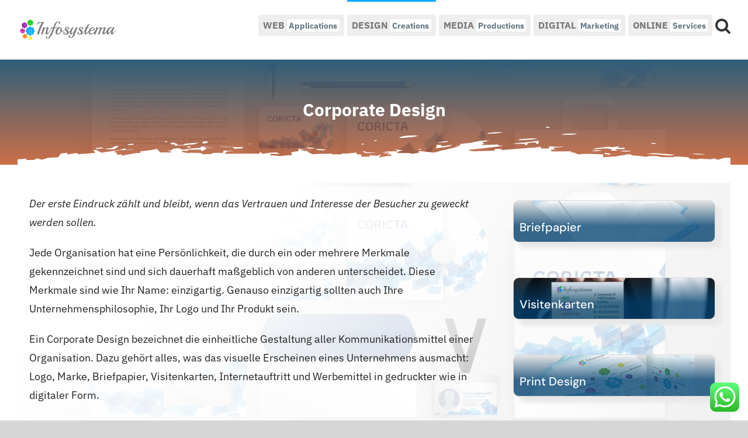

--- FILE ---
content_type: text/html; charset=UTF-8
request_url: https://infosystema.com/corporate-design/
body_size: 26950
content:
<!DOCTYPE html>
<html class="avada-html-layout-wide avada-html-header-position-top" lang="de" prefix="og: http://ogp.me/ns# fb: http://ogp.me/ns/fb#">
<head>
	<meta http-equiv="X-UA-Compatible" content="IE=edge" />
	<meta http-equiv="Content-Type" content="text/html; charset=utf-8"/>
	<meta name="viewport" content="width=device-width, initial-scale=1" />
	<title>Corporate Design &#8211; Infosystema</title>
<meta name='robots' content='max-image-preview:large' />
	<style>img:is([sizes="auto" i], [sizes^="auto," i]) { contain-intrinsic-size: 3000px 1500px }</style>
	<link rel="alternate" type="application/rss+xml" title="Infosystema &raquo; Feed" href="https://infosystema.com/feed/" />
<link rel="alternate" type="application/rss+xml" title="Infosystema &raquo; Kommentar-Feed" href="https://infosystema.com/comments/feed/" />
					<link rel="shortcut icon" href="https://infosystema.com/wp-content/uploads/2021/12/infosystema-logo-symbol.png" type="image/x-icon" />
		
		
		
				<link rel="alternate" type="application/rss+xml" title="Infosystema &raquo; Kommentar-Feed zu Corporate Design" href="https://infosystema.com/corporate-design/feed/" />
					<meta name="description" content="Der erste Eindruck zählt und bleibt, wenn das Vertrauen und Interesse der Besucher zu geweckt werden sollen.

Jede Organisation hat eine Persönlichkeit, die durch ein oder mehrere Merkmale gekennzeichnet sind und sich dauerhaft maßgeblich von anderen unterscheidet. Diese Merkmale sind wie Ihr Name: einzigartig. Genauso einzigartig sollten auch Ihre Unternehmensphilosophie, Ihr Logo"/>
				
		<meta property="og:locale" content="de_DE"/>
		<meta property="og:type" content="article"/>
		<meta property="og:site_name" content="Infosystema"/>
		<meta property="og:title" content="  Corporate Design"/>
				<meta property="og:description" content="Der erste Eindruck zählt und bleibt, wenn das Vertrauen und Interesse der Besucher zu geweckt werden sollen.

Jede Organisation hat eine Persönlichkeit, die durch ein oder mehrere Merkmale gekennzeichnet sind und sich dauerhaft maßgeblich von anderen unterscheidet. Diese Merkmale sind wie Ihr Name: einzigartig. Genauso einzigartig sollten auch Ihre Unternehmensphilosophie, Ihr Logo"/>
				<meta property="og:url" content="https://infosystema.com/corporate-design/"/>
										<meta property="article:published_time" content="2022-03-29T09:12:44+00:00"/>
							<meta property="article:modified_time" content="2022-04-01T10:03:34+00:00"/>
								<meta name="author" content="webmaster"/>
								<meta property="og:image" content="https://infosystema.com/wp-content/uploads/2022/03/Infosystema-corporate-Design-02-02-1600x1000px.jpg"/>
		<meta property="og:image:width" content="1600"/>
		<meta property="og:image:height" content="1000"/>
		<meta property="og:image:type" content="image/jpeg"/>
				<link rel='stylesheet' id='ht_ctc_main_css-css' href='https://infosystema.com/wp-content/plugins/click-to-chat-for-whatsapp/new/inc/assets/css/main.css?ver=4.30' type='text/css' media='all' />
<link rel='stylesheet' id='sr7css-css' href='//infosystema.com/wp-content/plugins/revslider/public/css/sr7.css?ver=6.7.34' type='text/css' media='all' />
<link rel='stylesheet' id='cmplz-general-css' href='https://infosystema.com/wp-content/plugins/complianz-gdpr/assets/css/cookieblocker.min.css?ver=1762598376' type='text/css' media='all' />
<link rel='stylesheet' id='fusion-dynamic-css-css' href='https://infosystema.com/wp-content/uploads/fusion-styles/51567f32ff53a8cb615882d1c68e8336.min.css?ver=3.13.3' type='text/css' media='all' />
<script type="text/javascript" src="//infosystema.com/wp-content/plugins/revslider/public/js/libs/tptools.js?ver=6.7.34" id="tp-tools-js" async="async" data-wp-strategy="async"></script>
<script type="text/javascript" src="//infosystema.com/wp-content/plugins/revslider/public/js/sr7.js?ver=6.7.34" id="sr7-js" async="async" data-wp-strategy="async"></script>
<link rel="https://api.w.org/" href="https://infosystema.com/wp-json/" /><link rel="alternate" title="JSON" type="application/json" href="https://infosystema.com/wp-json/wp/v2/posts/2892" /><link rel="EditURI" type="application/rsd+xml" title="RSD" href="https://infosystema.com/xmlrpc.php?rsd" />
<meta name="generator" content="WordPress 6.8.3" />
<link rel="canonical" href="https://infosystema.com/corporate-design/" />
<link rel='shortlink' href='https://infosystema.com/?p=2892' />
<link rel="alternate" title="oEmbed (JSON)" type="application/json+oembed" href="https://infosystema.com/wp-json/oembed/1.0/embed?url=https%3A%2F%2Finfosystema.com%2Fcorporate-design%2F" />
<link rel="alternate" title="oEmbed (XML)" type="text/xml+oembed" href="https://infosystema.com/wp-json/oembed/1.0/embed?url=https%3A%2F%2Finfosystema.com%2Fcorporate-design%2F&#038;format=xml" />
			<style>.cmplz-hidden {
					display: none !important;
				}</style><style type="text/css" id="css-fb-visibility">@media screen and (max-width: 768px){.fusion-no-small-visibility{display:none !important;}body .sm-text-align-center{text-align:center !important;}body .sm-text-align-left{text-align:left !important;}body .sm-text-align-right{text-align:right !important;}body .sm-flex-align-center{justify-content:center !important;}body .sm-flex-align-flex-start{justify-content:flex-start !important;}body .sm-flex-align-flex-end{justify-content:flex-end !important;}body .sm-mx-auto{margin-left:auto !important;margin-right:auto !important;}body .sm-ml-auto{margin-left:auto !important;}body .sm-mr-auto{margin-right:auto !important;}body .fusion-absolute-position-small{position:absolute;top:auto;width:100%;}.awb-sticky.awb-sticky-small{ position: sticky; top: var(--awb-sticky-offset,0); }}@media screen and (min-width: 769px) and (max-width: 1024px){.fusion-no-medium-visibility{display:none !important;}body .md-text-align-center{text-align:center !important;}body .md-text-align-left{text-align:left !important;}body .md-text-align-right{text-align:right !important;}body .md-flex-align-center{justify-content:center !important;}body .md-flex-align-flex-start{justify-content:flex-start !important;}body .md-flex-align-flex-end{justify-content:flex-end !important;}body .md-mx-auto{margin-left:auto !important;margin-right:auto !important;}body .md-ml-auto{margin-left:auto !important;}body .md-mr-auto{margin-right:auto !important;}body .fusion-absolute-position-medium{position:absolute;top:auto;width:100%;}.awb-sticky.awb-sticky-medium{ position: sticky; top: var(--awb-sticky-offset,0); }}@media screen and (min-width: 1025px){.fusion-no-large-visibility{display:none !important;}body .lg-text-align-center{text-align:center !important;}body .lg-text-align-left{text-align:left !important;}body .lg-text-align-right{text-align:right !important;}body .lg-flex-align-center{justify-content:center !important;}body .lg-flex-align-flex-start{justify-content:flex-start !important;}body .lg-flex-align-flex-end{justify-content:flex-end !important;}body .lg-mx-auto{margin-left:auto !important;margin-right:auto !important;}body .lg-ml-auto{margin-left:auto !important;}body .lg-mr-auto{margin-right:auto !important;}body .fusion-absolute-position-large{position:absolute;top:auto;width:100%;}.awb-sticky.awb-sticky-large{ position: sticky; top: var(--awb-sticky-offset,0); }}</style><link rel="preconnect" href="https://fonts.googleapis.com">
<link rel="preconnect" href="https://fonts.gstatic.com/" crossorigin>
<meta name="generator" content="Powered by Slider Revolution 6.7.34 - responsive, Mobile-Friendly Slider Plugin for WordPress with comfortable drag and drop interface." />
<script>
	window._tpt			??= {};
	window.SR7			??= {};
	_tpt.R				??= {};
	_tpt.R.fonts		??= {};
	_tpt.R.fonts.customFonts??= {};
	SR7.devMode			=  false;
	SR7.F 				??= {};
	SR7.G				??= {};
	SR7.LIB				??= {};
	SR7.E				??= {};
	SR7.E.gAddons		??= {};
	SR7.E.php 			??= {};
	SR7.E.nonce			= '81158a119f';
	SR7.E.ajaxurl		= 'https://infosystema.com/wp-admin/admin-ajax.php';
	SR7.E.resturl		= 'https://infosystema.com/wp-json/';
	SR7.E.slug_path		= 'revslider/revslider.php';
	SR7.E.slug			= 'revslider';
	SR7.E.plugin_url	= 'https://infosystema.com/wp-content/plugins/revslider/';
	SR7.E.wp_plugin_url = 'https://infosystema.com/wp-content/plugins/';
	SR7.E.revision		= '6.7.34';
	SR7.E.fontBaseUrl	= '';
	SR7.G.breakPoints 	= [1240,1024,778,480];
	SR7.E.modules 		= ['module','page','slide','layer','draw','animate','srtools','canvas','defaults','carousel','navigation','media','modifiers','migration'];
	SR7.E.libs 			= ['WEBGL'];
	SR7.E.css 			= ['csslp','cssbtns','cssfilters','cssnav','cssmedia'];
	SR7.E.resources		= {};
	SR7.E.ytnc			= false;
	SR7.JSON			??= {};
/*! Slider Revolution 7.0 - Page Processor */
!function(){"use strict";window.SR7??={},window._tpt??={},SR7.version="Slider Revolution 6.7.16",_tpt.getMobileZoom=()=>_tpt.is_mobile?document.documentElement.clientWidth/window.innerWidth:1,_tpt.getWinDim=function(t){_tpt.screenHeightWithUrlBar??=window.innerHeight;let e=SR7.F?.modal?.visible&&SR7.M[SR7.F.module.getIdByAlias(SR7.F.modal.requested)];_tpt.scrollBar=window.innerWidth!==document.documentElement.clientWidth||e&&window.innerWidth!==e.c.module.clientWidth,_tpt.winW=_tpt.getMobileZoom()*window.innerWidth-(_tpt.scrollBar||"prepare"==t?_tpt.scrollBarW??_tpt.mesureScrollBar():0),_tpt.winH=_tpt.getMobileZoom()*window.innerHeight,_tpt.winWAll=document.documentElement.clientWidth},_tpt.getResponsiveLevel=function(t,e){SR7.M[e];return _tpt.closestGE(t,_tpt.winWAll)},_tpt.mesureScrollBar=function(){let t=document.createElement("div");return t.className="RSscrollbar-measure",t.style.width="100px",t.style.height="100px",t.style.overflow="scroll",t.style.position="absolute",t.style.top="-9999px",document.body.appendChild(t),_tpt.scrollBarW=t.offsetWidth-t.clientWidth,document.body.removeChild(t),_tpt.scrollBarW},_tpt.loadCSS=async function(t,e,s){return s?_tpt.R.fonts.required[e].status=1:(_tpt.R[e]??={},_tpt.R[e].status=1),new Promise(((i,n)=>{if(_tpt.isStylesheetLoaded(t))s?_tpt.R.fonts.required[e].status=2:_tpt.R[e].status=2,i();else{const o=document.createElement("link");o.rel="stylesheet";let l="text",r="css";o["type"]=l+"/"+r,o.href=t,o.onload=()=>{s?_tpt.R.fonts.required[e].status=2:_tpt.R[e].status=2,i()},o.onerror=()=>{s?_tpt.R.fonts.required[e].status=3:_tpt.R[e].status=3,n(new Error(`Failed to load CSS: ${t}`))},document.head.appendChild(o)}}))},_tpt.addContainer=function(t){const{tag:e="div",id:s,class:i,datas:n,textContent:o,iHTML:l}=t,r=document.createElement(e);if(s&&""!==s&&(r.id=s),i&&""!==i&&(r.className=i),n)for(const[t,e]of Object.entries(n))"style"==t?r.style.cssText=e:r.setAttribute(`data-${t}`,e);return o&&(r.textContent=o),l&&(r.innerHTML=l),r},_tpt.collector=function(){return{fragment:new DocumentFragment,add(t){var e=_tpt.addContainer(t);return this.fragment.appendChild(e),e},append(t){t.appendChild(this.fragment)}}},_tpt.isStylesheetLoaded=function(t){let e=t.split("?")[0];return Array.from(document.querySelectorAll('link[rel="stylesheet"], link[rel="preload"]')).some((t=>t.href.split("?")[0]===e))},_tpt.preloader={requests:new Map,preloaderTemplates:new Map,show:function(t,e){if(!e||!t)return;const{type:s,color:i}=e;if(s<0||"off"==s)return;const n=`preloader_${s}`;let o=this.preloaderTemplates.get(n);o||(o=this.build(s,i),this.preloaderTemplates.set(n,o)),this.requests.has(t)||this.requests.set(t,{count:0});const l=this.requests.get(t);clearTimeout(l.timer),l.count++,1===l.count&&(l.timer=setTimeout((()=>{l.preloaderClone=o.cloneNode(!0),l.anim&&l.anim.kill(),void 0!==_tpt.gsap?l.anim=_tpt.gsap.fromTo(l.preloaderClone,1,{opacity:0},{opacity:1}):l.preloaderClone.classList.add("sr7-fade-in"),t.appendChild(l.preloaderClone)}),150))},hide:function(t){if(!this.requests.has(t))return;const e=this.requests.get(t);e.count--,e.count<0&&(e.count=0),e.anim&&e.anim.kill(),0===e.count&&(clearTimeout(e.timer),e.preloaderClone&&(e.preloaderClone.classList.remove("sr7-fade-in"),e.anim=_tpt.gsap.to(e.preloaderClone,.3,{opacity:0,onComplete:function(){e.preloaderClone.remove()}})))},state:function(t){if(!this.requests.has(t))return!1;return this.requests.get(t).count>0},build:(t,e="#ffffff",s="")=>{if(t<0||"off"===t)return null;const i=parseInt(t);if(t="prlt"+i,isNaN(i))return null;if(_tpt.loadCSS(SR7.E.plugin_url+"public/css/preloaders/t"+i+".css","preloader_"+t),isNaN(i)||i<6){const n=`background-color:${e}`,o=1===i||2==i?n:"",l=3===i||4==i?n:"",r=_tpt.collector();["dot1","dot2","bounce1","bounce2","bounce3"].forEach((t=>r.add({tag:"div",class:t,datas:{style:l}})));const d=_tpt.addContainer({tag:"sr7-prl",class:`${t} ${s}`,datas:{style:o}});return r.append(d),d}{let n={};if(7===i){let t;e.startsWith("#")?(t=e.replace("#",""),t=`rgba(${parseInt(t.substring(0,2),16)}, ${parseInt(t.substring(2,4),16)}, ${parseInt(t.substring(4,6),16)}, `):e.startsWith("rgb")&&(t=e.slice(e.indexOf("(")+1,e.lastIndexOf(")")).split(",").map((t=>t.trim())),t=`rgba(${t[0]}, ${t[1]}, ${t[2]}, `),t&&(n.style=`border-top-color: ${t}0.65); border-bottom-color: ${t}0.15); border-left-color: ${t}0.65); border-right-color: ${t}0.15)`)}else 12===i&&(n.style=`background:${e}`);const o=[10,0,4,2,5,9,0,4,4,2][i-6],l=_tpt.collector(),r=l.add({tag:"div",class:"sr7-prl-inner",datas:n});Array.from({length:o}).forEach((()=>r.appendChild(l.add({tag:"span",datas:{style:`background:${e}`}}))));const d=_tpt.addContainer({tag:"sr7-prl",class:`${t} ${s}`});return l.append(d),d}}},SR7.preLoader={show:(t,e)=>{"off"!==(SR7.M[t]?.settings?.pLoader?.type??"off")&&_tpt.preloader.show(e||SR7.M[t].c.module,SR7.M[t]?.settings?.pLoader??{color:"#fff",type:10})},hide:(t,e)=>{"off"!==(SR7.M[t]?.settings?.pLoader?.type??"off")&&_tpt.preloader.hide(e||SR7.M[t].c.module)},state:(t,e)=>_tpt.preloader.state(e||SR7.M[t].c.module)},_tpt.prepareModuleHeight=function(t){window.SR7.M??={},window.SR7.M[t.id]??={},"ignore"==t.googleFont&&(SR7.E.ignoreGoogleFont=!0);let e=window.SR7.M[t.id];if(null==_tpt.scrollBarW&&_tpt.mesureScrollBar(),e.c??={},e.states??={},e.settings??={},e.settings.size??={},t.fixed&&(e.settings.fixed=!0),e.c.module=document.querySelector("sr7-module#"+t.id),e.c.adjuster=e.c.module.getElementsByTagName("sr7-adjuster")[0],e.c.content=e.c.module.getElementsByTagName("sr7-content")[0],"carousel"==t.type&&(e.c.carousel=e.c.content.getElementsByTagName("sr7-carousel")[0]),null==e.c.module||null==e.c.module)return;t.plType&&t.plColor&&(e.settings.pLoader={type:t.plType,color:t.plColor}),void 0===t.plType||"off"===t.plType||SR7.preLoader.state(t.id)&&SR7.preLoader.state(t.id,e.c.module)||SR7.preLoader.show(t.id,e.c.module),_tpt.winW||_tpt.getWinDim("prepare"),_tpt.getWinDim();let s=""+e.c.module.dataset?.modal;"modal"==s||"true"==s||"undefined"!==s&&"false"!==s||(e.settings.size.fullWidth=t.size.fullWidth,e.LEV??=_tpt.getResponsiveLevel(window.SR7.G.breakPoints,t.id),t.vpt=_tpt.fillArray(t.vpt,5),e.settings.vPort=t.vpt[e.LEV],void 0!==t.el&&"720"==t.el[4]&&t.gh[4]!==t.el[4]&&"960"==t.el[3]&&t.gh[3]!==t.el[3]&&"768"==t.el[2]&&t.gh[2]!==t.el[2]&&delete t.el,e.settings.size.height=null==t.el||null==t.el[e.LEV]||0==t.el[e.LEV]||"auto"==t.el[e.LEV]?_tpt.fillArray(t.gh,5,-1):_tpt.fillArray(t.el,5,-1),e.settings.size.width=_tpt.fillArray(t.gw,5,-1),e.settings.size.minHeight=_tpt.fillArray(t.mh??[0],5,-1),e.cacheSize={fullWidth:e.settings.size?.fullWidth,fullHeight:e.settings.size?.fullHeight},void 0!==t.off&&(t.off?.t&&(e.settings.size.m??={})&&(e.settings.size.m.t=t.off.t),t.off?.b&&(e.settings.size.m??={})&&(e.settings.size.m.b=t.off.b),t.off?.l&&(e.settings.size.p??={})&&(e.settings.size.p.l=t.off.l),t.off?.r&&(e.settings.size.p??={})&&(e.settings.size.p.r=t.off.r),e.offsetPrepared=!0),_tpt.updatePMHeight(t.id,t,!0))},_tpt.updatePMHeight=(t,e,s)=>{let i=SR7.M[t];var n=i.settings.size.fullWidth?_tpt.winW:i.c.module.parentNode.offsetWidth;n=0===n||isNaN(n)?_tpt.winW:n;let o=i.settings.size.width[i.LEV]||i.settings.size.width[i.LEV++]||i.settings.size.width[i.LEV--]||n,l=i.settings.size.height[i.LEV]||i.settings.size.height[i.LEV++]||i.settings.size.height[i.LEV--]||0,r=i.settings.size.minHeight[i.LEV]||i.settings.size.minHeight[i.LEV++]||i.settings.size.minHeight[i.LEV--]||0;if(l="auto"==l?0:l,l=parseInt(l),"carousel"!==e.type&&(n-=parseInt(e.onw??0)||0),i.MP=!i.settings.size.fullWidth&&n<o||_tpt.winW<o?Math.min(1,n/o):1,e.size.fullScreen||e.size.fullHeight){let t=parseInt(e.fho)||0,s=(""+e.fho).indexOf("%")>-1;e.newh=_tpt.winH-(s?_tpt.winH*t/100:t)}else e.newh=i.MP*Math.max(l,r);if(e.newh+=(parseInt(e.onh??0)||0)+(parseInt(e.carousel?.pt)||0)+(parseInt(e.carousel?.pb)||0),void 0!==e.slideduration&&(e.newh=Math.max(e.newh,parseInt(e.slideduration)/3)),e.shdw&&_tpt.buildShadow(e.id,e),i.c.adjuster.style.height=e.newh+"px",i.c.module.style.height=e.newh+"px",i.c.content.style.height=e.newh+"px",i.states.heightPrepared=!0,i.dims??={},i.dims.moduleRect=i.c.module.getBoundingClientRect(),i.c.content.style.left="-"+i.dims.moduleRect.left+"px",!i.settings.size.fullWidth)return s&&requestAnimationFrame((()=>{n!==i.c.module.parentNode.offsetWidth&&_tpt.updatePMHeight(e.id,e)})),void _tpt.bgStyle(e.id,e,window.innerWidth==_tpt.winW,!0);_tpt.bgStyle(e.id,e,window.innerWidth==_tpt.winW,!0),requestAnimationFrame((function(){s&&requestAnimationFrame((()=>{n!==i.c.module.parentNode.offsetWidth&&_tpt.updatePMHeight(e.id,e)}))})),i.earlyResizerFunction||(i.earlyResizerFunction=function(){requestAnimationFrame((function(){_tpt.getWinDim(),_tpt.moduleDefaults(e.id,e),_tpt.updateSlideBg(t,!0)}))},window.addEventListener("resize",i.earlyResizerFunction))},_tpt.buildShadow=function(t,e){let s=SR7.M[t];null==s.c.shadow&&(s.c.shadow=document.createElement("sr7-module-shadow"),s.c.shadow.classList.add("sr7-shdw-"+e.shdw),s.c.content.appendChild(s.c.shadow))},_tpt.bgStyle=async(t,e,s,i,n)=>{const o=SR7.M[t];if((e=e??o.settings).fixed&&!o.c.module.classList.contains("sr7-top-fixed")&&(o.c.module.classList.add("sr7-top-fixed"),o.c.module.style.position="fixed",o.c.module.style.width="100%",o.c.module.style.top="0px",o.c.module.style.left="0px",o.c.module.style.pointerEvents="none",o.c.module.style.zIndex=5e3,o.c.content.style.pointerEvents="none"),null==o.c.bgcanvas){let t=document.createElement("sr7-module-bg"),l=!1;if("string"==typeof e?.bg?.color&&e?.bg?.color.includes("{"))if(_tpt.gradient&&_tpt.gsap)e.bg.color=_tpt.gradient.convert(e.bg.color);else try{let t=JSON.parse(e.bg.color);(t?.orig||t?.string)&&(e.bg.color=JSON.parse(e.bg.color))}catch(t){return}let r="string"==typeof e?.bg?.color?e?.bg?.color||"transparent":e?.bg?.color?.string??e?.bg?.color?.orig??e?.bg?.color?.color??"transparent";if(t.style["background"+(String(r).includes("grad")?"":"Color")]=r,("transparent"!==r||n)&&(l=!0),o.offsetPrepared&&(t.style.visibility="hidden"),e?.bg?.image?.src&&(t.style.backgroundImage=`url(${e?.bg?.image.src})`,t.style.backgroundSize=""==(e.bg.image?.size??"")?"cover":e.bg.image.size,t.style.backgroundPosition=e.bg.image.position,t.style.backgroundRepeat=""==e.bg.image.repeat||null==e.bg.image.repeat?"no-repeat":e.bg.image.repeat,l=!0),!l)return;o.c.bgcanvas=t,e.size.fullWidth?t.style.width=_tpt.winW-(s&&_tpt.winH<document.body.offsetHeight?_tpt.scrollBarW:0)+"px":i&&(t.style.width=o.c.module.offsetWidth+"px"),e.sbt?.use?o.c.content.appendChild(o.c.bgcanvas):o.c.module.appendChild(o.c.bgcanvas)}o.c.bgcanvas.style.height=void 0!==e.newh?e.newh+"px":("carousel"==e.type?o.dims.module.h:o.dims.content.h)+"px",o.c.bgcanvas.style.left=!s&&e.sbt?.use||o.c.bgcanvas.closest("SR7-CONTENT")?"0px":"-"+(o?.dims?.moduleRect?.left??0)+"px"},_tpt.updateSlideBg=function(t,e){const s=SR7.M[t];let i=s.settings;s?.c?.bgcanvas&&(i.size.fullWidth?s.c.bgcanvas.style.width=_tpt.winW-(e&&_tpt.winH<document.body.offsetHeight?_tpt.scrollBarW:0)+"px":preparing&&(s.c.bgcanvas.style.width=s.c.module.offsetWidth+"px"))},_tpt.moduleDefaults=(t,e)=>{let s=SR7.M[t];null!=s&&null!=s.c&&null!=s.c.module&&(s.dims??={},s.dims.moduleRect=s.c.module.getBoundingClientRect(),s.c.content.style.left="-"+s.dims.moduleRect.left+"px",s.c.content.style.width=_tpt.winW-_tpt.scrollBarW+"px","carousel"==e.type&&(s.c.module.style.overflow="visible"),_tpt.bgStyle(t,e,window.innerWidth==_tpt.winW))},_tpt.getOffset=t=>{var e=t.getBoundingClientRect(),s=window.pageXOffset||document.documentElement.scrollLeft,i=window.pageYOffset||document.documentElement.scrollTop;return{top:e.top+i,left:e.left+s}},_tpt.fillArray=function(t,e){let s,i;t=Array.isArray(t)?t:[t];let n=Array(e),o=t.length;for(i=0;i<t.length;i++)n[i+(e-o)]=t[i],null==s&&"#"!==t[i]&&(s=t[i]);for(let t=0;t<e;t++)void 0!==n[t]&&"#"!=n[t]||(n[t]=s),s=n[t];return n},_tpt.closestGE=function(t,e){let s=Number.MAX_VALUE,i=-1;for(let n=0;n<t.length;n++)t[n]-1>=e&&t[n]-1-e<s&&(s=t[n]-1-e,i=n);return++i}}();</script>
		<script type="text/javascript">
			var doc = document.documentElement;
			doc.setAttribute( 'data-useragent', navigator.userAgent );
		</script>
		
	</head>

<body class="wp-singular post-template-default single single-post postid-2892 single-format-standard wp-theme-Avada fusion-image-hovers fusion-pagination-sizing fusion-button_type-flat fusion-button_span-no fusion-button_gradient-linear avada-image-rollover-circle-yes avada-image-rollover-yes avada-image-rollover-direction-left fusion-body ltr fusion-sticky-header no-tablet-sticky-header no-mobile-sticky-header no-mobile-slidingbar no-mobile-totop fusion-disable-outline fusion-sub-menu-fade mobile-logo-pos-left layout-wide-mode avada-has-boxed-modal-shadow- layout-scroll-offset-full avada-has-zero-margin-offset-top fusion-top-header menu-text-align-center mobile-menu-design-modern fusion-show-pagination-text fusion-header-layout-v1 avada-responsive avada-footer-fx-none avada-menu-highlight-style-bar fusion-search-form-clean fusion-main-menu-search-overlay fusion-avatar-circle avada-dropdown-styles avada-blog-layout-medium avada-blog-archive-layout-large avada-header-shadow-no avada-menu-icon-position-left avada-has-megamenu-shadow avada-has-mainmenu-dropdown-divider avada-has-mobile-menu-search avada-has-main-nav-search-icon avada-has-breadcrumb-mobile-hidden avada-has-titlebar-content_only avada-header-border-color-full-transparent avada-has-pagination-width_height avada-flyout-menu-direction-fade avada-ec-views-v1" data-awb-post-id="2892">
		<a class="skip-link screen-reader-text" href="#content">Zum Inhalt springen</a>

	<div id="boxed-wrapper">
		
		<div id="wrapper" class="fusion-wrapper">
			<div id="home" style="position:relative;top:-1px;"></div>
							
					
			<header class="fusion-header-wrapper">
				<div class="fusion-header-v1 fusion-logo-alignment fusion-logo-left fusion-sticky-menu- fusion-sticky-logo-1 fusion-mobile-logo-1  fusion-mobile-menu-design-modern">
					<div class="fusion-header-sticky-height"></div>
<div class="fusion-header">
	<div class="fusion-row">
					<div class="fusion-logo" data-margin-top="31px" data-margin-bottom="31px" data-margin-left="0px" data-margin-right="0px">
			<a class="fusion-logo-link"  href="https://infosystema.com/" >

						<!-- standard logo -->
			<img src="https://infosystema.com/wp-content/uploads/2021/12/infosystema-logo-hell-1-e1638562100497.png" srcset="https://infosystema.com/wp-content/uploads/2021/12/infosystema-logo-hell-1-e1638562100497.png 1x, https://infosystema.com/wp-content/uploads/2021/12/infosystema-logo-hell-1-e1638562100497.png 2x" width="343" height="80" style="max-height:80px;height:auto;" alt="Infosystema Logo" data-retina_logo_url="https://infosystema.com/wp-content/uploads/2021/12/infosystema-logo-hell-1-e1638562100497.png" class="fusion-standard-logo" />

											<!-- mobile logo -->
				<img src="https://infosystema.com/wp-content/uploads/2021/12/infosystema-logo-hell-1-e1638562100497.png" srcset="https://infosystema.com/wp-content/uploads/2021/12/infosystema-logo-hell-1-e1638562100497.png 1x, https://infosystema.com/wp-content/uploads/2021/12/infosystema-logo-hell-1-e1638562100497.png 2x" width="343" height="80" style="max-height:80px;height:auto;" alt="Infosystema Logo" data-retina_logo_url="https://infosystema.com/wp-content/uploads/2021/12/infosystema-logo-hell-1-e1638562100497.png" class="fusion-mobile-logo" />
			
											<!-- sticky header logo -->
				<img src="https://infosystema.com/wp-content/uploads/2021/12/infosystema-logo-hell-1-e1638562100497.png" srcset="https://infosystema.com/wp-content/uploads/2021/12/infosystema-logo-hell-1-e1638562100497.png 1x, https://infosystema.com/wp-content/uploads/2021/12/infosystema-logo-hell-1-e1638562100497.png 2x" width="343" height="80" style="max-height:80px;height:auto;" alt="Infosystema Logo" data-retina_logo_url="https://infosystema.com/wp-content/uploads/2021/12/infosystema-logo-hell-1-e1638562100497.png" class="fusion-sticky-logo" />
					</a>
		</div>		<nav class="fusion-main-menu" aria-label="Hauptmenü"><div class="fusion-overlay-search">		<form role="search" class="searchform fusion-search-form  fusion-search-form-clean" method="get" action="https://infosystema.com/">
			<div class="fusion-search-form-content">

				
				<div class="fusion-search-field search-field">
					<label><span class="screen-reader-text">Suche nach:</span>
													<input type="search" value="" name="s" class="s" placeholder="Suchen..." required aria-required="true" aria-label="Suchen..."/>
											</label>
				</div>
				<div class="fusion-search-button search-button">
					<input type="submit" class="fusion-search-submit searchsubmit" aria-label="Suche" value="&#xf002;" />
									</div>

				
			</div>


			
		</form>
		<div class="fusion-search-spacer"></div><a href="#" role="button" aria-label="Schließe die Suche" class="fusion-close-search"></a></div><ul id="menu-main-menu" class="fusion-menu"><li  id="menu-item-2478"  class="menu-item menu-item-type-taxonomy menu-item-object-category menu-item-has-children menu-item-2478 fusion-dropdown-menu fusion-menu-item-button"  data-item-id="2478"><a  href="https://infosystema.com/category/leistungen/web-applications/" class="fusion-bar-highlight fusion-has-highlight-label fusion-has-description"><span class="menu-text fusion-button button-default button-xlarge">WEB<span class="fusion-menu-highlight-label" style="background-color:#ffffff;color:#617883;">Applications</span></span></a><ul class="sub-menu"><li  id="menu-item-3592"  class="menu-item menu-item-type-post_type menu-item-object-avada_portfolio menu-item-3592 fusion-dropdown-submenu" ><a  href="https://infosystema.com/portfolio/unternehmenswebsite/" class="fusion-bar-highlight"><span>Unternehmenswebsite</span></a></li><li  id="menu-item-3593"  class="menu-item menu-item-type-post_type menu-item-object-avada_portfolio menu-item-3593 fusion-dropdown-submenu" ><a  href="https://infosystema.com/portfolio/vereinswebsite/" class="fusion-bar-highlight"><span>Vereinswebsite</span></a></li><li  id="menu-item-3582"  class="menu-item menu-item-type-post_type menu-item-object-avada_portfolio menu-item-3582 fusion-dropdown-submenu" ><a  href="https://infosystema.com/portfolio/online-shop/" class="fusion-bar-highlight"><span>Online Shop</span></a></li><li  id="menu-item-3594"  class="menu-item menu-item-type-post_type menu-item-object-avada_portfolio menu-item-3594 fusion-dropdown-submenu" ><a  href="https://infosystema.com/portfolio/verwaltungssystem/" class="fusion-bar-highlight"><span>Verwaltungssystem</span></a></li></ul></li><li  id="menu-item-2868"  class="menu-item menu-item-type-taxonomy menu-item-object-category current-post-ancestor current-menu-parent current-post-parent menu-item-has-children menu-item-2868 fusion-dropdown-menu fusion-menu-item-button"  data-item-id="2868"><a  href="https://infosystema.com/category/leistungen/design-creations/" class="fusion-bar-highlight fusion-has-highlight-label fusion-has-description"><span class="menu-text fusion-button button-default button-xlarge">DESIGN<span class="fusion-menu-highlight-label" style="background-color:#ffffff;color:#617883;">Creations</span></span></a><ul class="sub-menu"><li  id="menu-item-3580"  class="menu-item menu-item-type-post_type menu-item-object-avada_portfolio menu-item-3580 fusion-dropdown-submenu" ><a  href="https://infosystema.com/portfolio/logo/" class="fusion-bar-highlight"><span>Logo</span></a></li><li  id="menu-item-3595"  class="menu-item menu-item-type-post_type menu-item-object-avada_portfolio menu-item-3595 fusion-dropdown-submenu" ><a  href="https://infosystema.com/portfolio/visitenkarten/" class="fusion-bar-highlight"><span>Visitenkarten</span></a></li><li  id="menu-item-3575"  class="menu-item menu-item-type-post_type menu-item-object-avada_portfolio menu-item-3575 fusion-dropdown-submenu" ><a  href="https://infosystema.com/portfolio/briefpapier/" class="fusion-bar-highlight"><span>Briefpapier</span></a></li><li  id="menu-item-3578"  class="menu-item menu-item-type-post_type menu-item-object-avada_portfolio menu-item-3578 fusion-dropdown-submenu" ><a  href="https://infosystema.com/portfolio/flyer/" class="fusion-bar-highlight"><span>Flyer</span></a></li><li  id="menu-item-3583"  class="menu-item menu-item-type-post_type menu-item-object-avada_portfolio menu-item-3583 fusion-dropdown-submenu" ><a  href="https://infosystema.com/portfolio/plakate/" class="fusion-bar-highlight"><span>Plakate</span></a></li><li  id="menu-item-3576"  class="menu-item menu-item-type-post_type menu-item-object-avada_portfolio menu-item-3576 fusion-dropdown-submenu" ><a  href="https://infosystema.com/portfolio/briefumschlag/" class="fusion-bar-highlight"><span>Briefumschlag</span></a></li><li  id="menu-item-3584"  class="menu-item menu-item-type-post_type menu-item-object-avada_portfolio menu-item-3584 fusion-dropdown-submenu" ><a  href="https://infosystema.com/portfolio/praesentationsmappe/" class="fusion-bar-highlight"><span>Präsentationsmappe</span></a></li><li  id="menu-item-3586"  class="menu-item menu-item-type-post_type menu-item-object-avada_portfolio menu-item-3586 fusion-dropdown-submenu" ><a  href="https://infosystema.com/portfolio/rollup/" class="fusion-bar-highlight"><span>Rollup</span></a></li><li  id="menu-item-3589"  class="menu-item menu-item-type-post_type menu-item-object-avada_portfolio menu-item-3589 fusion-dropdown-submenu" ><a  href="https://infosystema.com/portfolio/stempel/" class="fusion-bar-highlight"><span>Stempel</span></a></li><li  id="menu-item-3590"  class="menu-item menu-item-type-post_type menu-item-object-avada_portfolio menu-item-3590 fusion-dropdown-submenu" ><a  href="https://infosystema.com/portfolio/stoffbanner/" class="fusion-bar-highlight"><span>Stoffbanner</span></a></li><li  id="menu-item-3587"  class="menu-item menu-item-type-post_type menu-item-object-avada_portfolio menu-item-3587 fusion-dropdown-submenu" ><a  href="https://infosystema.com/portfolio/schreibblock/" class="fusion-bar-highlight"><span>Schreibblock</span></a></li><li  id="menu-item-3588"  class="menu-item menu-item-type-post_type menu-item-object-avada_portfolio menu-item-3588 fusion-dropdown-submenu" ><a  href="https://infosystema.com/portfolio/speise-getraenkekarte/" class="fusion-bar-highlight"><span>Speise- &#038; Getränkekarte</span></a></li></ul></li><li  id="menu-item-2869"  class="menu-item menu-item-type-taxonomy menu-item-object-category menu-item-has-children menu-item-2869 fusion-dropdown-menu fusion-menu-item-button"  data-item-id="2869"><a  href="https://infosystema.com/category/leistungen/media-productions/" class="fusion-bar-highlight fusion-has-highlight-label fusion-has-description"><span class="menu-text fusion-button button-default button-xlarge">MEDIA<span class="fusion-menu-highlight-label" style="background-color:#ffffff;color:#617883;">Productions</span></span></a><ul class="sub-menu"><li  id="menu-item-3579"  class="menu-item menu-item-type-post_type menu-item-object-avada_portfolio menu-item-3579 fusion-dropdown-submenu" ><a  href="https://infosystema.com/portfolio/imagefilm/" class="fusion-bar-highlight"><span>Imagefilm</span></a></li><li  id="menu-item-3585"  class="menu-item menu-item-type-post_type menu-item-object-avada_portfolio menu-item-3585 fusion-dropdown-submenu" ><a  href="https://infosystema.com/portfolio/produktfilm/" class="fusion-bar-highlight"><span>Produktfilm</span></a></li><li  id="menu-item-3591"  class="menu-item menu-item-type-post_type menu-item-object-avada_portfolio menu-item-3591 fusion-dropdown-submenu" ><a  href="https://infosystema.com/portfolio/unternehmensfilm/" class="fusion-bar-highlight"><span>Unternehmensfilm</span></a></li><li  id="menu-item-3596"  class="menu-item menu-item-type-post_type menu-item-object-avada_portfolio menu-item-3596 fusion-dropdown-submenu" ><a  href="https://infosystema.com/portfolio/werbefilm/" class="fusion-bar-highlight"><span>Werbefilm</span></a></li><li  id="menu-item-3597"  class="menu-item menu-item-type-post_type menu-item-object-avada_portfolio menu-item-3597 fusion-dropdown-submenu" ><a  href="https://infosystema.com/portfolio/werbespot/" class="fusion-bar-highlight"><span>Werbespot</span></a></li><li  id="menu-item-3581"  class="menu-item menu-item-type-post_type menu-item-object-avada_portfolio menu-item-3581 fusion-dropdown-submenu" ><a  href="https://infosystema.com/portfolio/logo-animation/" class="fusion-bar-highlight"><span>Logo Animation</span></a></li><li  id="menu-item-3577"  class="menu-item menu-item-type-post_type menu-item-object-avada_portfolio menu-item-3577 fusion-dropdown-submenu" ><a  href="https://infosystema.com/portfolio/digitale-menuekarte/" class="fusion-bar-highlight"><span>Digitale Menükarte</span></a></li></ul></li><li  id="menu-item-2870"  class="menu-item menu-item-type-taxonomy menu-item-object-category menu-item-has-children menu-item-2870 fusion-dropdown-menu fusion-menu-item-button"  data-item-id="2870"><a  href="https://infosystema.com/category/leistungen/online-marketing/" class="fusion-bar-highlight fusion-has-highlight-label fusion-has-description"><span class="menu-text fusion-button button-default button-xlarge">DIGITAL<span class="fusion-menu-highlight-label" style="background-color:#ffffff;color:#617883;">Marketing</span></span></a><ul class="sub-menu"><li  id="menu-item-4139"  class="menu-item menu-item-type-taxonomy menu-item-object-category menu-item-4139 fusion-dropdown-submenu" ><a  href="https://infosystema.com/category/leistungen/online-marketing/suchmaschinenoptimierung-seo/" class="fusion-bar-highlight"><span>Suchmaschinenoptimierung (SEO)</span></a></li><li  id="menu-item-4140"  class="menu-item menu-item-type-taxonomy menu-item-object-category menu-item-4140 fusion-dropdown-submenu" ><a  href="https://infosystema.com/category/leistungen/online-marketing/soziale-medien-optimierung-smo/" class="fusion-bar-highlight"><span>Soziale Medien Optimierung (SMO)</span></a></li><li  id="menu-item-4150"  class="menu-item menu-item-type-taxonomy menu-item-object-category menu-item-4150 fusion-dropdown-submenu" ><a  href="https://infosystema.com/category/leistungen/online-marketing/suchmaschinenmarketing-sem/" class="fusion-bar-highlight"><span>Suchmaschinenmarketing (SEM)</span></a></li><li  id="menu-item-4149"  class="menu-item menu-item-type-taxonomy menu-item-object-category menu-item-4149 fusion-dropdown-submenu" ><a  href="https://infosystema.com/category/leistungen/online-marketing/social-media-marketing-smm/" class="fusion-bar-highlight"><span>Social Media Marketing (SMM)</span></a></li></ul></li><li  id="menu-item-2871"  class="menu-item menu-item-type-taxonomy menu-item-object-category menu-item-has-children menu-item-2871 fusion-dropdown-menu fusion-menu-item-button"  data-item-id="2871"><a  href="https://infosystema.com/category/leistungen/online-services/" class="fusion-bar-highlight fusion-has-highlight-label fusion-has-description"><span class="menu-text fusion-button button-default button-xlarge">ONLINE<span class="fusion-menu-highlight-label" style="background-color:#ffffff;color:#617883;">Services</span></span></a><ul class="sub-menu"><li  id="menu-item-4141"  class="menu-item menu-item-type-post_type menu-item-object-post menu-item-4141 fusion-dropdown-submenu" ><a  href="https://infosystema.com/ohs-paket-ii-domain/" class="fusion-bar-highlight"><span>Domain</span></a></li><li  id="menu-item-4144"  class="menu-item menu-item-type-post_type menu-item-object-post menu-item-4144 fusion-dropdown-submenu" ><a  href="https://infosystema.com/ohs-paket-i-webhosting/" class="fusion-bar-highlight"><span>Hosting</span></a></li><li  id="menu-item-4145"  class="menu-item menu-item-type-post_type menu-item-object-post menu-item-4145 fusion-dropdown-submenu" ><a  href="https://infosystema.com/oas-paket-i-support/" class="fusion-bar-highlight"><span>Support</span></a></li><li  id="menu-item-4147"  class="menu-item menu-item-type-post_type menu-item-object-post menu-item-4147 fusion-dropdown-submenu" ><a  href="https://infosystema.com/oas-paket-ii-update/" class="fusion-bar-highlight"><span>Update</span></a></li><li  id="menu-item-4146"  class="menu-item menu-item-type-post_type menu-item-object-post menu-item-4146 fusion-dropdown-submenu" ><a  href="https://infosystema.com/oas-paket-iii-sicherheit/" class="fusion-bar-highlight"><span>Sicherheit</span></a></li><li  id="menu-item-4148"  class="menu-item menu-item-type-post_type menu-item-object-post menu-item-4148 fusion-dropdown-submenu" ><a  href="https://infosystema.com/oms-paket-i-web-application-management-administration/" class="fusion-bar-highlight"><span>Web Application Management</span></a></li></ul></li><li class="fusion-custom-menu-item fusion-main-menu-search fusion-search-overlay"><a class="fusion-main-menu-icon fusion-bar-highlight" href="#" aria-label="Suche" data-title="Suche" title="Suche" role="button" aria-expanded="false"></a></li></ul></nav>	<div class="fusion-mobile-menu-icons">
							<a href="#" class="fusion-icon awb-icon-bars" aria-label="Toggle mobile menu" aria-expanded="false"></a>
		
					<a href="#" class="fusion-icon awb-icon-search" aria-label="Toggle mobile search"></a>
		
		
			</div>

<nav class="fusion-mobile-nav-holder fusion-mobile-menu-text-align-left" aria-label="Main Menu Mobile"></nav>

		
<div class="fusion-clearfix"></div>
<div class="fusion-mobile-menu-search">
			<form role="search" class="searchform fusion-search-form  fusion-search-form-clean" method="get" action="https://infosystema.com/">
			<div class="fusion-search-form-content">

				
				<div class="fusion-search-field search-field">
					<label><span class="screen-reader-text">Suche nach:</span>
													<input type="search" value="" name="s" class="s" placeholder="Suchen..." required aria-required="true" aria-label="Suchen..."/>
											</label>
				</div>
				<div class="fusion-search-button search-button">
					<input type="submit" class="fusion-search-submit searchsubmit" aria-label="Suche" value="&#xf002;" />
									</div>

				
			</div>


			
		</form>
		</div>
			</div>
</div>
				</div>
				<div class="fusion-clearfix"></div>
			</header>
								
							<div id="sliders-container" class="fusion-slider-visibility">
					</div>
				
					
							
			<section class="fusion-page-title-bar fusion-tb-page-title-bar"><div class="fusion-fullwidth fullwidth-box fusion-builder-row-1 fusion-flex-container fusion-parallax-none nonhundred-percent-fullwidth non-hundred-percent-height-scrolling lazyload" style="--awb-border-sizes-bottom:0px;--awb-border-radius-top-left:0px;--awb-border-radius-top-right:0px;--awb-border-radius-bottom-right:0px;--awb-border-radius-bottom-left:0px;--awb-min-height:180px;--awb-min-height-small:150px;--awb-background-image:linear-gradient(180deg, #2e5e7a 0%,rgba(198,77,25,0.76) 100%);;--awb-background-size:cover;--awb-flex-wrap:wrap;" data-bg="https://infosystema.com/wp-content/uploads/2022/03/Infosystema-corporate-Design-02-02-1600x1000px.jpg" data-bg-gradient="linear-gradient(180deg, #2e5e7a 0%,rgba(198,77,25,0.76) 100%)" ><div class="fusion-builder-row fusion-row fusion-flex-align-items-center fusion-flex-content-wrap" style="max-width:1393.6px;margin-left: calc(-4% / 2 );margin-right: calc(-4% / 2 );"><div class="fusion-layout-column fusion_builder_column fusion-builder-column-0 fusion_builder_column_1_1 1_1 fusion-flex-column" style="--awb-bg-size:cover;--awb-width-large:100%;--awb-margin-top-large:0px;--awb-spacing-right-large:1.92%;--awb-margin-bottom-large:20px;--awb-spacing-left-large:1.92%;--awb-width-medium:100%;--awb-order-medium:0;--awb-spacing-right-medium:1.92%;--awb-spacing-left-medium:1.92%;--awb-width-small:100%;--awb-order-small:0;--awb-spacing-right-small:1.92%;--awb-spacing-left-small:1.92%;"><div class="fusion-column-wrapper fusion-column-has-shadow fusion-flex-justify-content-flex-start fusion-content-layout-column"><div class="fusion-title title fusion-title-1 fusion-sep-none fusion-title-center fusion-title-text fusion-title-size-one" style="--awb-text-color:#ffffff;--awb-margin-top:20px;--awb-margin-bottom:10px;--awb-font-size:30px;"><h1 class="fusion-title-heading title-heading-center fusion-responsive-typography-calculated" style="margin:0;font-size:1em;--fontSize:30;line-height:1.3;">Corporate Design</h1></div></div></div></div></div><div class="fusion-fullwidth fullwidth-box fusion-builder-row-2 fusion-flex-container hundred-percent-fullwidth non-hundred-percent-height-scrolling" style="--awb-border-radius-top-left:0px;--awb-border-radius-top-right:0px;--awb-border-radius-bottom-right:0px;--awb-border-radius-bottom-left:0px;--awb-margin-top:0px;--awb-flex-wrap:wrap;" ><div class="fusion-builder-row fusion-row fusion-flex-align-items-flex-start fusion-flex-content-wrap" style="width:104% !important;max-width:104% !important;margin-left: calc(-4% / 2 );margin-right: calc(-4% / 2 );"><div class="fusion-layout-column fusion_builder_column fusion-builder-column-1 fusion_builder_column_1_1 1_1 fusion-flex-column" style="--awb-bg-size:cover;--awb-width-large:100%;--awb-margin-top-large:0px;--awb-spacing-right-large:1.92%;--awb-margin-bottom-large:20px;--awb-spacing-left-large:1.92%;--awb-width-medium:100%;--awb-order-medium:0;--awb-spacing-right-medium:1.92%;--awb-spacing-left-medium:1.92%;--awb-width-small:100%;--awb-order-small:0;--awb-spacing-right-small:1.92%;--awb-spacing-left-small:1.92%;"><div class="fusion-column-wrapper fusion-column-has-shadow fusion-flex-justify-content-flex-start fusion-content-layout-column"><div class="fusion-section-separator section-separator splash fusion-section-separator-1" style="--awb-spacer-height:65px;--awb-svg-margin-left:1.92%;--awb-svg-margin-right:1.92%;--awb-svg-margin-left-medium:1.92%;--awb-svg-margin-right-medium:1.92%;--awb-svg-margin-left-small:1.92%;--awb-svg-margin-right-small:1.92%;--awb-bg-size:100% 100%;--awb-bg-size-medium:100% 100%;--awb-bg-size-small:100% 100%;--awb-margin-top:-65px;"><div class="fusion-section-separator-svg"><div class="fusion-splash-candy-sep fusion-section-separator-svg-bg" style="background-image:url( data:image/svg+xml;utf8,%3Csvg%20xmlns%3D%22http%3A%2F%2Fwww.w3.org%2F2000%2Fsvg%22%20version%3D%221.1%22%20width%3D%22100%25%22%20viewBox%3D%220%200%20330%2065.34%22%20preserveAspectRatio%3D%22none%22%20fill%3D%22rgba%28255%2C255%2C255%2C1%29%22%3E%3Cpath%20d%3D%22M275.42%2C351.54c1.21-.89%2C1.91-.67%2C2.09.66-1.22.89-1.92.67-2.09-.66Z%22%20transform%3D%22translate%28-31%20-351%29%22%2F%3E%3Cpath%20d%3D%22M249.07%2C361.49a15%2C15%2C0%2C0%2C1%2C6.42-1.17c-1.51%2C2.59-4.81%2C2.23-7.33%2C2.82l.91-1.65Z%22%20transform%3D%22translate%28-31%20-351%29%22%2F%3E%3Cpath%20d%3D%22M282.66%2C364.9c1.2-2.87%2C4.9-1.91%2C7.35-2-1.41%2C2.63-4.9%2C1.75-7.35%2C2Z%22%20transform%3D%22translate%28-31%20-351%29%22%2F%3E%3Cpath%20d%3D%22M207.69%2C370.55c.38-4.18%2C5.48-5.1%2C8.81-4.13-2.05%2C2.82-5.67%2C3.31-8.81%2C4.13Z%22%20transform%3D%22translate%28-31%20-351%29%22%2F%3E%3Cpath%20d%3D%22M266.83%2C371.61a5.8%2C5.8%2C0%2C0%2C1%2C4.92.15c-2.68%2C1.71-5.86%2C2.14-8.95%2C2.36.18-2.09%2C2.5-2%2C4-2.51Z%22%20transform%3D%22translate%28-31%20-351%29%22%2F%3E%3Cpath%20d%3D%22M196%2C374.49c2.92-1.63.26%2C3.28%2C0%2C0Z%22%20transform%3D%22translate%28-31%20-351%29%22%2F%3E%3Cpath%20d%3D%22M241.12%2C378.52a11.35%2C11.35%2C0%2C0%2C1%2C8.46-3.81%2C42%2C42%2C0%2C0%2C1-3.76%2C3.17c.42.6.85%2C1.19%2C1.28%2C1.79l-1.55%2C2.76a26.22%2C26.22%2C0%2C0%2C0%2C8-1.13c-.07.43-.23%2C1.28-.3%2C1.71l2.57.84A168%2C168%2C0%2C0%2C1%2C240%2C390.66c-.55%2C1.52.95%2C2.09%2C2.09%2C2.55%2C3.26-.71%2C6.62-.16%2C9.82-1.22v-2.65l3.13-.16c0%2C.53%2C0%2C1.59-.07%2C2.13%2C3.13-1.13%2C6.44-1.66%2C9.58-2.74%2C2.92-1.16%2C6.49-.84%2C8.79-3.27-.07.71-.19%2C2.13-.25%2C2.84%2C1.27.14%2C2.55.25%2C3.83.32.05-1.25.11-2.49.18-3.74%2C1.36.31%2C2.73.63%2C4.12.91l2.79-.54-1.28%2C1c-1.32.4-2.65.77-4%2C1.08.41%2C1.11.86%2C2.21%2C1.34%2C3.3l-2.07-.2.08%2C3.09c3.1%2C0%2C6.19-.06%2C9.28-.2l-.4%2C1.64c1.78.55%2C2.55%2C2.27%2C3.53%2C3.69%2C3.83-1.64%2C7.63.1%2C11.57-.07%2C0%2C1.72%2C0%2C3.43%2C0%2C5.15%2C2.13-.47%2C4.24-1.05%2C6.36-1.58a4.39%2C4.39%2C0%2C0%2C1%2C3-2.09c.95-.69%2C1.8-1.72%2C3.1-1.62.29.55.89%2C1.66%2C1.19%2C2.21a14.11%2C14.11%2C0%2C0%2C1%2C6%2C2.29c1.62-1.63%2C3.72-1.34%2C5.77-.93.36.35%2C1.06%2C1%2C1.41%2C1.41%2C1.8%2C0%2C3.6%2C0%2C5.4%2C0%2C2.18-2.06%2C4.92%2C0%2C7.28.56l.83%2C2.72%2C2.76.56%2C3.49-1.66-.63%2C1.23a6%2C6%2C0%2C0%2C1%2C3.79.47l1.56-1.66%2C1.84%2C2.37c1.07-1.19%2C2.08-2.43%2C3.08-3.69l2.73.25v11.93H31v-8.93l4.18-1.64c-.06.62-.17%2C1.87-.23%2C2.49l3.48.05c.57-1%2C1.16-2%2C1.75-3%2C.66.83%2C1.32%2C1.66%2C2%2C2.48%2C1-1.09%2C2-2.22%2C3-3.37%2C1.49-.18%2C3-.39%2C4.46-.64.51-2.17%2C1.29-4.31%2C1.17-6.57%2C1-.43%2C2.07-.85%2C3.11-1.26l.24%2C2.75c1.37-.79%2C2.7-1.64%2C4-2.47.32.53%2C1%2C1.59%2C1.31%2C2.12A47.42%2C47.42%2C0%2C0%2C0%2C67%2C396.05a16.74%2C16.74%2C0%2C0%2C0-1-4.68l1.52-.52a21.5%2C21.5%2C0%2C0%2C0%2C2.52%2C4.79c3.87-2.26%2C8.57-3.75%2C11-7.78%2C0%2C.69-.15%2C2.08-.19%2C2.77%2C1.42-.25%2C2.85-.45%2C4.29-.57-2.39%2C1.71-5.72.37-8%2C2.3a2%2C2%2C0%2C0%2C0%2C0%2C3.68c-.08%2C1.07-.15%2C2.15-.23%2C3.23l2.37-.65L79%2C400.79c3.17-1.38%2C5.34-4.75%2C9-4.84%2C0-.6-.15-1.8-.21-2.4a26.51%2C26.51%2C0%2C0%2C0%2C7.78-4.36c.44%2C2%2C1%2C4%2C1.55%2C6%2C1.73%2C0%2C3.45.07%2C5.18.1a3.46%2C3.46%2C0%2C0%2C0-2.3-3.09l2.69-.86c-.9-2.29%2C1.19-2.78%2C2.86-3.37.49.69%2C1.49%2C2.06%2C2%2C2.75q2-1%2C3.9-2.18c1.39-.47%2C2.77-.94%2C4.17-1.39.12-3.77%2C4.26-2.28%2C6.67-2.41-1.68.19-3.36.32-5%2C.46.14%2C3%2C2.73%2C1.78%2C4.41%2C1.91l.18.34c-1.17.11-2.35.22-3.52.35a7.93%2C7.93%2C0%2C0%2C1-2.17%2C5.21c-.07-.67-.22-2-.29-2.67-2%2C.05-3.93.09-5.9.1v2.12l-3-.11c.05.53.17%2C1.58.22%2C2.11l2.39%2C1.79%2C2.14-.6c1.74.65%2C5.41-.52%2C4.51%2C2.6h4.33c.23-2.9%2C3.32-2.26%2C5.35-2%2C.14-1.5.31-3%2C.51-4.48%2C1.6.37%2C3.21.73%2C4.82%2C1.08l-3.15.43c-.48%2C1.31-1%2C2.63-1.38%2C4%2C5.42%2C0%2C10.85-.63%2C16.24.09l.12-2.89%2C1.49%2C2.94c1.88-1.32%2C3.9-2.44%2C6.28-2.31.55.87%2C1.11%2C1.74%2C1.67%2C2.6-1.49-.15-3-.28-4.49-.42%2C0%2C.68%2C0%2C2%2C0%2C2.72%2C1.24.33%2C2.48.72%2C3.7%2C1.16l1.51%2C0a16.26%2C16.26%2C0%2C0%2C1%2C4.86-1.56c-.14-1.51-.3-3-.52-4.52a10.34%2C10.34%2C0%2C0%2C1%2C3.33-2.2c.05-1.46.12-2.91.21-4.36%2C1.41.38%2C2.84.76%2C4.23%2C1.24l-3.85-.2c.74%2C1%2C1.53%2C2%2C2.34%2C3l3.63-1.26-2.73%2C1.76c.91%2C1.82%2C2%2C3.57%2C2.81%2C5.44a12.57%2C12.57%2C0%2C0%2C1%2C7.49-.76c.56-1.27%2C1.12-1%2C1.53.54l4.41.07.13-1.58%2C2.24.44c1.43-.69%2C2.92-1.27%2C4.4-1.87.09.73.28%2C2.19.37%2C2.91l2.4.84c-.16.81-.49%2C2.43-.66%2C3.24H194c0-.59-.12-1.76-.17-2.34l3.62%2C1%2C1.8-2.43c-.26%2C1.79-.62%2C3.56-1%2C5.32q1.71-1.17%2C3.33-2.49l2.35-.26c0-.78%2C0-2.32.06-3.1l-1.57%2C1%2C.31-1.19L199.2%2C396l3.87%2C1-.08-1.51-3.31-.33a9%2C9%2C0%2C0%2C1%2C6.85-1.7c.7-1.72-.53-3.07-1.65-4.22%2C1.67.85%2C3.23%2C1.9%2C4.88%2C2.81a4.11%2C4.11%2C0%2C0%2C0-3.08%2C4.3c1.87-.09%2C3.75-.21%2C5.64-.23%2C1.19%2C2.82%2C3.15-.1%2C4.65-.69q-.3-1.38-.51-2.76a62%2C62%2C0%2C0%2C1%2C7%2C2.81%2C11.28%2C11.28%2C0%2C0%2C0%2C4-3.68c2.8-2.21%2C5.53-4.54%2C8.15-7l-2.53-.26c.95-.5%2C1.9-1%2C2.86-1.49%2C0-.62-.08-1.85-.1-2.46%2C1.74-.7%2C3.48-1.4%2C5.24-2.06Z%22%20transform%3D%22translate%28-31%20-351%29%22%2F%3E%3Cpath%20d%3D%22M224.78%2C378.53a20.92%2C20.92%2C0%2C0%2C1%2C5-2.88l.51%2C1.49a24.44%2C24.44%2C0%2C0%2C1-5.49%2C1.39Z%22%20transform%3D%22translate%28-31%20-351%29%22%2F%3E%3Cpath%20d%3D%22M263.84%2C378.63c3.08-.55%2C5.68-2.38%2C8.53-3.57-.1%2C1.74-.27%2C3.47-.24%2C5.21l-1.16.22c0-.57%2C0-1.71%2C0-2.28-2.65-.47-4.87%2C1.38-3.91%2C4.13l-1.31%2C0c.07-.5.2-1.51.27-2-2%2C.1-4%2C.17-6%2C.08a9.17%2C9.17%2C0%2C0%2C1%2C3.81-1.79Z%22%20transform%3D%22translate%28-31%20-351%29%22%2F%3E%3Cpath%20d%3D%22M99.18%2C376.36c3-1.3-.22%2C3.36%2C0%2C0Z%22%20transform%3D%22translate%28-31%20-351%29%22%2F%3E%3Cpath%20d%3D%22M116.72%2C380c-.11-1.3-.45-3.65%2C1.32-3.95%2C2.52.55.22%2C3.78-1.32%2C3.95Z%22%20transform%3D%22translate%28-31%20-351%29%22%2F%3E%3Cpath%20d%3D%22M104.08%2C381.55c-2.44.41-3.4-2.62-.89-3.26l2%2C2.83-.61%2C1.37c1.75.21%2C4%2C0%2C3.75-2.32%2C2.22-.68%2C4.47-1.24%2C6.7-1.88-.83%2C1-1.66%2C2.08-2.43%2C3.16l-2%2C.26c-2%2C1.6-4.67%2C1.33-7%2C2l.57-2.15Z%22%20transform%3D%22translate%28-31%20-351%29%22%2F%3E%3Cpath%20d%3D%22M324.12%2C380.12c.37-1.23%2C1.19-1.42%2C2.47-.57-.4%2C1.22-1.22%2C1.41-2.47.57Z%22%20transform%3D%22translate%28-31%20-351%29%22%2F%3E%3Cpath%20d%3D%22M82.11%2C382.19c-.34-1.3%2C1.77-2.24%2C2.76-1.65.3%2C1.24-1.78%2C2.25-2.76%2C1.65Z%22%20transform%3D%22translate%28-31%20-351%29%22%2F%3E%3Cpolygon%20points%3D%22107.19%2029.5%20107.86%2029.52%20107.85%2030.18%20107.18%2030.18%20107.19%2029.5%20107.19%2029.5%22%2F%3E%3Cpath%20d%3D%22M190.11%2C380.45c2.84-1.78.43%2C3.29%2C0%2C0Z%22%20transform%3D%22translate%28-31%20-351%29%22%2F%3E%3Cpath%20d%3D%22M225.11%2C382c1.71%2C0%2C2.49.9%2C2.08%2C2.63%2C1.8-.44%2C3.24-1.65%2C4.93-2.37-.72%2C3.61-4.73%2C4.33-7.44%2C5.94.19-2.06.32-4.13.43-6.2Z%22%20transform%3D%22translate%28-31%20-351%29%22%2F%3E%3Cpath%20d%3D%22M74.59%2C387.76c.67-1.58%2C1.24-3.62%2C3.27-3.83-.69%2C2-.94%2C4.29-2.44%2C5.94-1.36-.06-3%2C.17-3.94-1.1l3.11-1Z%22%20transform%3D%22translate%28-31%20-351%29%22%2F%3E%3Cpath%20d%3D%22M124.11%2C384.49c2.84%2C1.06%2C6%2C.78%2C8.78%2C1.85l2.56-.52c-.18.78-.36%2C1.56-.53%2C2.34l-3.43.82a32.41%2C32.41%2C0%2C0%2C0-1.15-3.17c-2.21.24-4.5.24-6.23-1.32Z%22%20transform%3D%22translate%28-31%20-351%29%22%2F%3E%3Cpath%20d%3D%22M306.29%2C386.17c1.11-.57%2C2.26-1.08%2C3.39-1.62l-1%2C2.75%2C3.23%2C0%2C.2%2C2.09-4.4-.07c.29.9.59%2C1.79.91%2C2.68l-2.94.36c1.36-2.94-1.53-4.63-4.12-3.71a10.68%2C10.68%2C0%2C0%2C1-4.17%2C1c1-1.44%2C2.21-2.66%2C4.06-2.71%2C1.44-1.13%2C3.07-1.78%2C4.8-.76Z%22%20transform%3D%22translate%28-31%20-351%29%22%2F%3E%3Cpath%20d%3D%22M109.24%2C385.53c1.17-.9%2C1.87-.69%2C2.1.62-1.19.93-1.88.73-2.1-.62Z%22%20transform%3D%22translate%28-31%20-351%29%22%2F%3E%3Cpath%20d%3D%22M164.68%2C387.68c.54-1.46%2C2.95-.62%2C3.91.07l-.06.35c-1.08.71-3.16.92-3.85-.42Z%22%20transform%3D%22translate%28-31%20-351%29%22%2F%3E%3Cpath%20d%3D%22M67.1%2C388.8c-.08-1.48%2C2.43-2.38%2C3.55-1.54%2C0%2C1.53-2.41%2C1.85-3.55%2C1.54Z%22%20transform%3D%22translate%28-31%20-351%29%22%2F%3E%3Cpath%20d%3D%22M169.24%2C389.42c1.51-.32%2C3.27.55%2C4.51%2C1.38-.44%2C1.85-5.18.54-4.51-1.38Z%22%20transform%3D%22translate%28-31%20-351%29%22%2F%3E%3Cpath%20d%3D%22M216.48%2C389.45c3-1.56.24%2C3.23%2C0%2C0Z%22%20transform%3D%22translate%28-31%20-351%29%22%2F%3E%3Cpath%20d%3D%22M296.92%2C392.93c.79-1.75%2C2.82-1.48%2C4.41-1.55-.73%2C1.95-2.82%2C1.46-4.41%2C1.55Z%22%20transform%3D%22translate%28-31%20-351%29%22%2F%3E%3Cpath%20d%3D%22M309.91%2C393a4.73%2C4.73%2C0%2C0%2C1%2C5.36%2C0%2C6.08%2C6.08%2C0%2C0%2C1-5.36%2C0Z%22%20transform%3D%22translate%28-31%20-351%29%22%2F%3E%3Cpath%20d%3D%22M190.82%2C393.34H192v1.44a47.93%2C47.93%2C0%2C0%2C1%2C5.17%2C1.08%2C12.81%2C12.81%2C0%2C0%2C1-5.26.47c-.37-1-.73-2-1.09-3Z%22%20transform%3D%22translate%28-31%20-351%29%22%2F%3E%3Cpath%20d%3D%22M302.67%2C397.29c-.09-3.19%2C3.24.39%2C2.94%2C1.75a2.69%2C2.69%2C0%2C0%2C1-2.65-.94l-.29-.81Z%22%20transform%3D%22translate%28-31%20-351%29%22%2F%3E%3Cpath%20d%3D%22M322%2C397.55c4.56-2.18%2C8.87.88%2C13.31%2C1.65-2%2C2.41-5.52.93-7.78-.33-1.87-.35-3.71-.8-5.53-1.32Z%22%20transform%3D%22translate%28-31%20-351%29%22%2F%3E%3Cpath%20d%3D%22M343.24%2C397.31c2.13-.07%2C4.57-.12%2C6.2%2C1.5-2.14%2C0-4.56.19-6.2-1.5Z%22%20transform%3D%22translate%28-31%20-351%29%22%2F%3E%3C%2Fsvg%3E );height:65px;"></div></div><div class="fusion-section-separator-spacer"><div class="fusion-section-separator-spacer-height"></div></div></div></div></div></div></div>
</section>
						<main id="main" class="clearfix ">
				<div class="fusion-row" style="">

<section id="content" style="width: 100%;">
									<div id="post-2892" class="post-2892 post type-post status-publish format-standard has-post-thumbnail hentry category-design-creations category-design-services category-leistungen category-shopportfolio category-startseite category-unternehmensportfolio category-vereinsportfolio tag-bildsprache tag-briefpapier tag-corporate-color tag-corporate-design tag-corporate-picture tag-design-leistungspaket tag-farbkonzept tag-hausschrift tag-internetauftritt tag-logo tag-marke tag-typography tag-unternehmensphilosophie tag-visitenkarten tag-werbemittel">

				<div class="post-content">
					<div class="fusion-fullwidth fullwidth-box fusion-builder-row-3 fusion-flex-container fusion-parallax-fixed nonhundred-percent-fullwidth non-hundred-percent-height-scrolling lazyload" style="--awb-border-radius-top-left:0px;--awb-border-radius-top-right:0px;--awb-border-radius-bottom-right:0px;--awb-border-radius-bottom-left:0px;--awb-padding-top:20px;--awb-padding-right:20px;--awb-padding-bottom:20px;--awb-padding-left:20px;--awb-padding-top-small:10px;--awb-padding-right-small:10px;--awb-padding-bottom-small:10px;--awb-padding-left-small:10px;--awb-margin-bottom:30px;--awb-margin-top-small:10px;--awb-margin-bottom-small:10px;--awb-background-image:radial-gradient(circle at left top, #ffffff 40%,rgba(255,255,255,0.6) 100%);;--awb-background-size:cover;--awb-flex-wrap:wrap;background-attachment:fixed;" data-bg="https://infosystema.com/wp-content/uploads/2022/03/Infosystema-corporate-Design-02-02-1600x1000px.jpg" data-bg-gradient="radial-gradient(circle at left top, #ffffff 40%,rgba(255,255,255,0.6) 100%)" ><div class="fusion-builder-row fusion-row fusion-flex-align-items-flex-start fusion-flex-content-wrap" style="max-width:1393.6px;margin-left: calc(-4% / 2 );margin-right: calc(-4% / 2 );"><div class="fusion-layout-column fusion_builder_column fusion-builder-column-2 fusion_builder_column_2_3 2_3 fusion-flex-column" style="--awb-bg-blend:overlay;--awb-bg-size:cover;--awb-width-large:66.666666666667%;--awb-margin-top-large:0px;--awb-spacing-right-large:2.88%;--awb-margin-bottom-large:0px;--awb-spacing-left-large:2.88%;--awb-width-medium:66.666666666667%;--awb-order-medium:0;--awb-spacing-right-medium:2.88%;--awb-spacing-left-medium:2.88%;--awb-width-small:100%;--awb-order-small:0;--awb-spacing-right-small:1.92%;--awb-spacing-left-small:1.92%;"><div class="fusion-column-wrapper fusion-column-has-shadow fusion-flex-justify-content-flex-start fusion-content-layout-column"><div class="fusion-content-tb fusion-content-tb-1"><p><i><span style="font-weight: 400;">Der erste Eindruck zählt und bleibt, wenn das Vertrauen und Interesse der Besucher zu geweckt werden sollen.</span></i></p>
<p><span style="font-weight: 400;">Jede Organisation hat eine Persönlichkeit, die durch ein oder mehrere Merkmale gekennzeichnet sind und sich dauerhaft maßgeblich von anderen unterscheidet. Diese Merkmale sind wie Ihr Name: einzigartig. Genauso einzigartig sollten auch Ihre Unternehmensphilosophie, Ihr Logo und Ihr Produkt sein.</span></p>
<p><span style="font-weight: 400;">Ein Corporate Design bezeichnet die einheitliche Gestaltung aller Kommunikationsmittel einer Organisation. Dazu gehört alles, was das visuelle Erscheinen eines Unternehmens ausmacht: Logo, Marke, Briefpapier, Visitenkarten, Internetauftritt und Werbemittel in gedruckter wie in digitaler Form.</span></p>
<p><span style="font-weight: 400;">Corporate Design visualisiert Werte und Ziele des Unternehmens. Es erzeugt einen hohen Wiedererkennungswert, erhöht den Bekanntheitsgrad und hilft immens dabei, ein gutes , einprägsames Image zu schaffen.</span></p>
<p><b>Das Corporate Design-Leistungspaket enthält Folgendes:</b></p>
<ul>
<li style="font-weight: 400;" aria-level="1"><span style="font-weight: 400;">Die Grundlage des visuellen Erscheinungsbildes in Form eines prägnantes Logos</span></li>
<li style="font-weight: 400;" aria-level="1"><span style="font-weight: 400;">Ihre Hausschrift (Corporate Typography), das passende Schriftbild, welches untrennbar mit Ihrem Unternehmen verbunden ist.</span></li>
<li style="font-weight: 400;" aria-level="1"><span style="font-weight: 400;">Die richtige Bildsprache (Corporate Picture), welche die Auswahl von Bildern, Symbolen und Grafiken umfasst.</span></li>
<li style="font-weight: 400;" aria-level="1"><span style="font-weight: 400;">Farbkonzept (Corporate Color), das die Auswahl bestimmter, passender Farben beinhaltet.</span></li>
</ul>
</div></div></div><div class="fusion-layout-column fusion_builder_column fusion-builder-column-3 fusion_builder_column_1_3 1_3 fusion-flex-column fusion-flex-align-self-flex-start fusion-no-small-visibility fusion-no-medium-visibility" style="--awb-padding-right:10px;--awb-padding-left:10px;--awb-padding-top-small:10px;--awb-padding-bottom-small:10px;--awb-bg-blend:overlay;--awb-bg-size:cover;--awb-width-large:33.333333333333%;--awb-margin-top-large:0px;--awb-spacing-right-large:20px;--awb-margin-bottom-large:0px;--awb-spacing-left-large:5.76%;--awb-width-medium:33.333333333333%;--awb-order-medium:0;--awb-spacing-right-medium:20px;--awb-spacing-left-medium:5.76%;--awb-width-small:100%;--awb-order-small:0;--awb-margin-top-small:10px;--awb-spacing-right-small:1.92%;--awb-margin-bottom-small:10px;--awb-spacing-left-small:1.92%;"><div class="fusion-column-wrapper fusion-column-has-shadow fusion-flex-justify-content-flex-start fusion-content-layout-column"><div class="fusion-post-cards fusion-post-cards-1 fusion-grid-archive fusion-grid-columns-1" style="--awb-column-spacing:0px;--awb-columns:1;--awb-margin-top:0px;--awb-margin-bottom:10px;"><ul class="fusion-grid fusion-grid-1 fusion-flex-align-items-flex-start fusion-grid-posts-cards"><li class="fusion-layout-column fusion_builder_column fusion-builder-column-4 fusion-flex-column post-card fusion-grid-column fusion-post-cards-grid-column" style="--awb-bg-blend:overlay;--awb-bg-size:cover;--awb-flex-grow:0;--awb-flex-shrink:0;--awb-flex-grow-medium:0;--awb-flex-shrink-medium:0;--awb-flex-grow-small:0;--awb-flex-shrink-small:0;"><div class="fusion-column-wrapper fusion-column-has-shadow fusion-flex-justify-content-flex-end fusion-content-layout-column"><div class="fusion-builder-row fusion-builder-row-inner fusion-row fusion-flex-align-items-flex-start fusion-flex-content-wrap" style="width:104% !important;max-width:104% !important;margin-left: calc(-4% / 2 );margin-right: calc(-4% / 2 );"><div class="fusion-layout-column fusion_builder_column_inner fusion-builder-nested-column-0 fusion_builder_column_inner_1_1 1_1 fusion-flex-column fusion-flex-align-self-flex-end" style="--awb-padding-top:10px;--awb-padding-right:10px;--awb-padding-left:10px;--awb-overflow:hidden;--awb-bg-color:rgba(237,243,244,0.5);--awb-bg-color-hover:rgba(237,243,244,0.5);--awb-bg-image:linear-gradient(180deg, rgba(255,255,255,0) 0%,rgba(1,65,112,0.77) 60%);;--awb-bg-position:left center;--awb-bg-size:cover;--awb-box-shadow:10px 10px 7px 0px #e8e8e8;;--awb-border-color:#d8d8d8;--awb-border-top:1px;--awb-border-right:1px;--awb-border-bottom:1px;--awb-border-left:1px;--awb-border-style:solid;--awb-border-radius:10px 10px 10px 10px;--awb-width-large:100%;--awb-margin-top-large:10px;--awb-spacing-right-large:1.92%;--awb-margin-bottom-large:10px;--awb-spacing-left-large:1.92%;--awb-width-medium:100%;--awb-order-medium:0;--awb-spacing-right-medium:1.92%;--awb-spacing-left-medium:1.92%;--awb-width-small:100%;--awb-order-small:0;--awb-spacing-right-small:1.92%;--awb-margin-bottom-small:4px;--awb-spacing-left-small:1.92%;"><div class="fusion-column-wrapper lazyload fusion-column-has-shadow fusion-flex-justify-content-flex-end fusion-content-layout-column fusion-column-has-bg-image" data-bg-url="https://infosystema.com/wp-content/uploads/2022/03/Infosystema-Briefpapier-1600x1000px.jpg" data-bg="https://infosystema.com/wp-content/uploads/2022/03/Infosystema-Briefpapier-1600x1000px.jpg" data-bg-gradient="linear-gradient(180deg, rgba(255,255,255,0) 0%,rgba(1,65,112,0.77) 60%)"><div class="fusion-title title fusion-title-2 fusion-sep-none fusion-title-text fusion-title-size-three" style="--awb-text-color:#ffffff;--awb-margin-top:20px;--awb-margin-bottom:10px;--awb-margin-bottom-small:50px;--awb-link-color:#ffffff;--awb-link-hover-color:#ffeb3b;--awb-sep-color:#e2e2e2;--awb-font-size:20px;"><h3 class="fusion-title-heading title-heading-left fusion-responsive-typography-calculated" style="font-family:&quot;DM Sans&quot;;font-style:normal;font-weight:500;margin:0;font-size:1em;--fontSize:20;--minFontSize:20;line-height:1.5;"><a href="https://infosystema.com/briefpapier/" class="awb-custom-text-color awb-custom-text-hover-color" target="_self">Briefpapier</a></h3></div></div></div></div></div></li>
<li class="fusion-layout-column fusion_builder_column fusion-builder-column-5 fusion-flex-column post-card fusion-grid-column fusion-post-cards-grid-column" style="--awb-bg-blend:overlay;--awb-bg-size:cover;--awb-flex-grow:0;--awb-flex-shrink:0;--awb-flex-grow-medium:0;--awb-flex-shrink-medium:0;--awb-flex-grow-small:0;--awb-flex-shrink-small:0;"><div class="fusion-column-wrapper fusion-column-has-shadow fusion-flex-justify-content-flex-end fusion-content-layout-column"><div class="fusion-builder-row fusion-builder-row-inner fusion-row fusion-flex-align-items-flex-start fusion-flex-content-wrap" style="width:104% !important;max-width:104% !important;margin-left: calc(-4% / 2 );margin-right: calc(-4% / 2 );"><div class="fusion-layout-column fusion_builder_column_inner fusion-builder-nested-column-1 fusion_builder_column_inner_1_1 1_1 fusion-flex-column fusion-flex-align-self-flex-end" style="--awb-padding-top:10px;--awb-padding-right:10px;--awb-padding-left:10px;--awb-overflow:hidden;--awb-bg-color:rgba(237,243,244,0.5);--awb-bg-color-hover:rgba(237,243,244,0.5);--awb-bg-image:linear-gradient(180deg, rgba(255,255,255,0) 0%,rgba(1,65,112,0.77) 60%);;--awb-bg-position:left center;--awb-bg-size:cover;--awb-box-shadow:10px 10px 7px 0px #e8e8e8;;--awb-border-color:#d8d8d8;--awb-border-top:1px;--awb-border-right:1px;--awb-border-bottom:1px;--awb-border-left:1px;--awb-border-style:solid;--awb-border-radius:10px 10px 10px 10px;--awb-width-large:100%;--awb-margin-top-large:10px;--awb-spacing-right-large:1.92%;--awb-margin-bottom-large:10px;--awb-spacing-left-large:1.92%;--awb-width-medium:100%;--awb-order-medium:0;--awb-spacing-right-medium:1.92%;--awb-spacing-left-medium:1.92%;--awb-width-small:100%;--awb-order-small:0;--awb-spacing-right-small:1.92%;--awb-margin-bottom-small:4px;--awb-spacing-left-small:1.92%;"><div class="fusion-column-wrapper lazyload fusion-column-has-shadow fusion-flex-justify-content-flex-end fusion-content-layout-column fusion-column-has-bg-image" data-bg-url="https://infosystema.com/wp-content/uploads/2022/03/Infosystema-Visitenkarten-1600x1000px.jpg" data-bg="https://infosystema.com/wp-content/uploads/2022/03/Infosystema-Visitenkarten-1600x1000px.jpg" data-bg-gradient="linear-gradient(180deg, rgba(255,255,255,0) 0%,rgba(1,65,112,0.77) 60%)"><div class="fusion-title title fusion-title-3 fusion-sep-none fusion-title-text fusion-title-size-three" style="--awb-text-color:#ffffff;--awb-margin-top:20px;--awb-margin-bottom:10px;--awb-margin-bottom-small:50px;--awb-link-color:#ffffff;--awb-link-hover-color:#ffeb3b;--awb-sep-color:#e2e2e2;--awb-font-size:20px;"><h3 class="fusion-title-heading title-heading-left fusion-responsive-typography-calculated" style="font-family:&quot;DM Sans&quot;;font-style:normal;font-weight:500;margin:0;font-size:1em;--fontSize:20;--minFontSize:20;line-height:1.5;"><a href="https://infosystema.com/visitenkarten/" class="awb-custom-text-color awb-custom-text-hover-color" target="_self">Visitenkarten</a></h3></div></div></div></div></div></li>
<li class="fusion-layout-column fusion_builder_column fusion-builder-column-6 fusion-flex-column post-card fusion-grid-column fusion-post-cards-grid-column" style="--awb-bg-blend:overlay;--awb-bg-size:cover;--awb-flex-grow:0;--awb-flex-shrink:0;--awb-flex-grow-medium:0;--awb-flex-shrink-medium:0;--awb-flex-grow-small:0;--awb-flex-shrink-small:0;"><div class="fusion-column-wrapper fusion-column-has-shadow fusion-flex-justify-content-flex-end fusion-content-layout-column"><div class="fusion-builder-row fusion-builder-row-inner fusion-row fusion-flex-align-items-flex-start fusion-flex-content-wrap" style="width:104% !important;max-width:104% !important;margin-left: calc(-4% / 2 );margin-right: calc(-4% / 2 );"><div class="fusion-layout-column fusion_builder_column_inner fusion-builder-nested-column-2 fusion_builder_column_inner_1_1 1_1 fusion-flex-column fusion-flex-align-self-flex-end" style="--awb-padding-top:10px;--awb-padding-right:10px;--awb-padding-left:10px;--awb-overflow:hidden;--awb-bg-color:rgba(237,243,244,0.5);--awb-bg-color-hover:rgba(237,243,244,0.5);--awb-bg-image:linear-gradient(180deg, rgba(255,255,255,0) 0%,rgba(1,65,112,0.77) 60%);;--awb-bg-position:left center;--awb-bg-size:cover;--awb-box-shadow:10px 10px 7px 0px #e8e8e8;;--awb-border-color:#d8d8d8;--awb-border-top:1px;--awb-border-right:1px;--awb-border-bottom:1px;--awb-border-left:1px;--awb-border-style:solid;--awb-border-radius:10px 10px 10px 10px;--awb-width-large:100%;--awb-margin-top-large:10px;--awb-spacing-right-large:1.92%;--awb-margin-bottom-large:10px;--awb-spacing-left-large:1.92%;--awb-width-medium:100%;--awb-order-medium:0;--awb-spacing-right-medium:1.92%;--awb-spacing-left-medium:1.92%;--awb-width-small:100%;--awb-order-small:0;--awb-spacing-right-small:1.92%;--awb-margin-bottom-small:4px;--awb-spacing-left-small:1.92%;"><div class="fusion-column-wrapper lazyload fusion-column-has-shadow fusion-flex-justify-content-flex-end fusion-content-layout-column fusion-column-has-bg-image" data-bg-url="https://infosystema.com/wp-content/uploads/2022/03/IS-Flyer-2.jpg" data-bg="https://infosystema.com/wp-content/uploads/2022/03/IS-Flyer-2.jpg" data-bg-gradient="linear-gradient(180deg, rgba(255,255,255,0) 0%,rgba(1,65,112,0.77) 60%)"><div class="fusion-title title fusion-title-4 fusion-sep-none fusion-title-text fusion-title-size-three" style="--awb-text-color:#ffffff;--awb-margin-top:20px;--awb-margin-bottom:10px;--awb-margin-bottom-small:50px;--awb-link-color:#ffffff;--awb-link-hover-color:#ffeb3b;--awb-sep-color:#e2e2e2;--awb-font-size:20px;"><h3 class="fusion-title-heading title-heading-left fusion-responsive-typography-calculated" style="font-family:&quot;DM Sans&quot;;font-style:normal;font-weight:500;margin:0;font-size:1em;--fontSize:20;--minFontSize:20;line-height:1.5;"><a href="https://infosystema.com/print-design/" class="awb-custom-text-color awb-custom-text-hover-color" target="_self">Print Design</a></h3></div></div></div></div></div></li>
<li class="fusion-layout-column fusion_builder_column fusion-builder-column-7 fusion-flex-column post-card fusion-grid-column fusion-post-cards-grid-column" style="--awb-bg-blend:overlay;--awb-bg-size:cover;--awb-flex-grow:0;--awb-flex-shrink:0;--awb-flex-grow-medium:0;--awb-flex-shrink-medium:0;--awb-flex-grow-small:0;--awb-flex-shrink-small:0;"><div class="fusion-column-wrapper fusion-column-has-shadow fusion-flex-justify-content-flex-end fusion-content-layout-column"><div class="fusion-builder-row fusion-builder-row-inner fusion-row fusion-flex-align-items-flex-start fusion-flex-content-wrap" style="width:104% !important;max-width:104% !important;margin-left: calc(-4% / 2 );margin-right: calc(-4% / 2 );"><div class="fusion-layout-column fusion_builder_column_inner fusion-builder-nested-column-3 fusion_builder_column_inner_1_1 1_1 fusion-flex-column fusion-flex-align-self-flex-end" style="--awb-padding-top:10px;--awb-padding-right:10px;--awb-padding-left:10px;--awb-overflow:hidden;--awb-bg-color:rgba(237,243,244,0.5);--awb-bg-color-hover:rgba(237,243,244,0.5);--awb-bg-image:linear-gradient(180deg, rgba(255,255,255,0) 0%,rgba(1,65,112,0.77) 60%);;--awb-bg-position:left center;--awb-bg-size:cover;--awb-box-shadow:10px 10px 7px 0px #e8e8e8;;--awb-border-color:#d8d8d8;--awb-border-top:1px;--awb-border-right:1px;--awb-border-bottom:1px;--awb-border-left:1px;--awb-border-style:solid;--awb-border-radius:10px 10px 10px 10px;--awb-width-large:100%;--awb-margin-top-large:10px;--awb-spacing-right-large:1.92%;--awb-margin-bottom-large:10px;--awb-spacing-left-large:1.92%;--awb-width-medium:100%;--awb-order-medium:0;--awb-spacing-right-medium:1.92%;--awb-spacing-left-medium:1.92%;--awb-width-small:100%;--awb-order-small:0;--awb-spacing-right-small:1.92%;--awb-margin-bottom-small:4px;--awb-spacing-left-small:1.92%;"><div class="fusion-column-wrapper lazyload fusion-column-has-shadow fusion-flex-justify-content-flex-end fusion-content-layout-column fusion-column-has-bg-image" data-bg-url="https://infosystema.com/wp-content/uploads/2022/03/Infosystema-Design-02-02-1600x1000px.jpg" data-bg="https://infosystema.com/wp-content/uploads/2022/03/Infosystema-Design-02-02-1600x1000px.jpg" data-bg-gradient="linear-gradient(180deg, rgba(255,255,255,0) 0%,rgba(1,65,112,0.77) 60%)"><div class="fusion-title title fusion-title-5 fusion-sep-none fusion-title-text fusion-title-size-three" style="--awb-text-color:#ffffff;--awb-margin-top:20px;--awb-margin-bottom:10px;--awb-margin-bottom-small:50px;--awb-link-color:#ffffff;--awb-link-hover-color:#ffeb3b;--awb-sep-color:#e2e2e2;--awb-font-size:20px;"><h3 class="fusion-title-heading title-heading-left fusion-responsive-typography-calculated" style="font-family:&quot;DM Sans&quot;;font-style:normal;font-weight:500;margin:0;font-size:1em;--fontSize:20;--minFontSize:20;line-height:1.5;"><a href="https://infosystema.com/design-creations/" class="awb-custom-text-color awb-custom-text-hover-color" target="_self">Design Creations</a></h3></div></div></div></div></div></li>
</ul></div></div></div></div></div><div class="fusion-fullwidth fullwidth-box fusion-builder-row-4 fusion-flex-container nonhundred-percent-fullwidth non-hundred-percent-height-scrolling" style="--awb-border-radius-top-left:0px;--awb-border-radius-top-right:0px;--awb-border-radius-bottom-right:0px;--awb-border-radius-bottom-left:0px;--awb-margin-top:20px;--awb-flex-wrap:wrap;" ><div class="fusion-builder-row fusion-row fusion-flex-align-items-flex-start fusion-flex-content-wrap" style="max-width:1393.6px;margin-left: calc(-4% / 2 );margin-right: calc(-4% / 2 );"><div class="fusion-layout-column fusion_builder_column fusion-builder-column-8 fusion_builder_column_1_1 1_1 fusion-flex-column blog-card" style="--awb-bg-size:cover;--awb-width-large:100%;--awb-flex-grow:0;--awb-flex-shrink:0;--awb-margin-top-large:0px;--awb-spacing-right-large:1.92%;--awb-margin-bottom-large:20px;--awb-spacing-left-large:1.92%;--awb-width-medium:100%;--awb-order-medium:0;--awb-flex-grow-medium:0;--awb-flex-shrink-medium:0;--awb-spacing-right-medium:1.92%;--awb-spacing-left-medium:1.92%;--awb-width-small:100%;--awb-order-small:0;--awb-flex-grow-small:0;--awb-flex-shrink-small:0;--awb-spacing-right-small:1.92%;--awb-spacing-left-small:1.92%;"><div class="fusion-column-wrapper fusion-column-has-shadow fusion-flex-justify-content-flex-start fusion-content-layout-column"><div class="fusion-title title fusion-title-6 fusion-title-text fusion-title-size-one" style="--awb-text-color:#666666;--awb-font-size:35px;"><div class="title-sep-container title-sep-container-left fusion-no-large-visibility fusion-no-medium-visibility fusion-no-small-visibility"><div class="title-sep sep-double sep-dotted" style="border-color:#e0dede;"></div></div><span class="awb-title-spacer fusion-no-large-visibility fusion-no-medium-visibility fusion-no-small-visibility"></span><h1 class="fusion-title-heading title-heading-left fusion-responsive-typography-calculated" style="margin:0;font-size:1em;--fontSize:35;line-height:1.3;text-shadow:1px 1px 2px #e8e8e8;">Ähnliche Leistungen</h1><span class="awb-title-spacer"></span><div class="title-sep-container title-sep-container-right"><div class="title-sep sep-double sep-dotted" style="border-color:#e0dede;"></div></div></div><div class="fusion-post-cards fusion-post-cards-2 awb-carousel awb-swiper awb-swiper-carousel awb-swiper-dots-position-bottom" style="--awb-column-spacing:20px;--awb-columns:3;--awb-row-spacing:20px;" data-autoplay="yes" data-autoplayspeed="2500" data-autoplaypause="no" data-loop="yes" data-columns="3" data-columnsmedium="2" data-columnssmall="1" data-itemmargin="20" data-itemwidth="180" data-touchscroll="no" data-freemode="no" data-imagesize="auto" data-mousepointer="default" data-layout="carousel" data-centeredslides="no" data-shadow="no" data-speed="500" data-rotationangle="50" data-depth="100"><div class="swiper-wrapper fusion-flex-align-items-stretch"><div class="fusion_builder_column fusion-builder-column-9 fusion-flex-column post-card swiper-slide" style="--awb-padding-top-small:0px;--awb-padding-right-small:0px;--awb-padding-bottom-small:0px;--awb-padding-left-small:0px;--awb-overflow:hidden;--awb-bg-blend:overlay;--awb-bg-size:cover;--awb-box-shadow: 0px 0px ;;--awb-border-color:#e2e2e2;--awb-border-top:1px;--awb-border-right:1px;--awb-border-bottom:1px;--awb-border-left:1px;--awb-border-style:solid;--awb-border-radius:10px 10px 10px 10px;--awb-flex-grow:0;--awb-flex-shrink:0;--awb-flex-grow-medium:0;--awb-flex-shrink-medium:0;--awb-flex-grow-small:0;--awb-flex-shrink-small:0;"><div class="fusion-column-wrapper lazyload fusion-column-has-shadow fusion-flex-justify-content-flex-end fusion-content-layout-column fusion-column-has-bg-image fusion-carousel-item-wrapper" data-bg-url="https://infosystema.com/wp-content/uploads/2022/03/Infosystema-Media-Productions-1600x1000px.jpg" data-bg="https://infosystema.com/wp-content/uploads/2022/03/Infosystema-Media-Productions-1600x1000px.jpg"><div class="fusion-section-separator section-separator triangle fusion-section-separator-2" style="--awb-border-top:0px solid rgba(255,255,255,0);--awb-spacer-height:0px;--awb-svg-margin-left:1.92%;--awb-svg-margin-right:1.92%;--awb-svg-margin-left-medium:1.92%;--awb-svg-margin-right-medium:1.92%;--awb-svg-margin-left-small:1.92%;--awb-svg-margin-right-small:1.92%;--awb-icon-color:#ffffff;--awb-margin-top:90px;"><div class="fusion-section-separator-svg"><div class="divider-candy-arrow top" style="bottom:0px;border-bottom-color: rgba(255,255,255,0);"></div><div class="divider-candy top" style="top:-20px;border-bottom:1px solid rgba(255,255,255,0);border-left:1px solid rgba(255,255,255,0);"></div></div><div class="fusion-section-separator-spacer"><div class="fusion-section-separator-spacer-height"></div></div></div><div class="fusion-builder-row fusion-builder-row-inner fusion-row fusion-flex-align-items-flex-start fusion-flex-content-wrap" style="width:104% !important;max-width:104% !important;margin-left: calc(-4% / 2 );margin-right: calc(-4% / 2 );"><div class="fusion-layout-column fusion_builder_column_inner fusion-builder-nested-column-4 fusion_builder_column_inner_1_1 1_1 fusion-flex-column fusion-flex-align-self-flex-start" style="--awb-padding-top:30px;--awb-padding-right:20px;--awb-padding-left:20px;--awb-bg-image:linear-gradient(180deg, rgba(234,234,234,0) 0%,rgba(28,55,76,0.85) 40%);--awb-bg-size:cover;--awb-width-large:100%;--awb-margin-top-large:0px;--awb-spacing-right-large:1.92%;--awb-margin-bottom-large:0px;--awb-spacing-left-large:1.92%;--awb-width-medium:100%;--awb-order-medium:0;--awb-spacing-right-medium:1.92%;--awb-spacing-left-medium:1.92%;--awb-width-small:100%;--awb-order-small:0;--awb-spacing-right-small:1.92%;--awb-spacing-left-small:1.92%;"><div class="fusion-column-wrapper fusion-column-has-shadow fusion-flex-justify-content-flex-start fusion-content-layout-column"><div class="fusion-title title fusion-title-7 fusion-sep-none fusion-title-text fusion-title-size-four" style="--awb-text-color:#ffffff;--awb-margin-top:0px;--awb-margin-bottom:10px;--awb-margin-bottom-small:50px;--awb-link-color:#fafc89;--awb-link-hover-color:rgba(255,235,59,0.82);--awb-font-size:20px;"><h4 class="fusion-title-heading title-heading-left fusion-responsive-typography-calculated" style="font-family:&quot;DM Sans&quot;;font-style:normal;font-weight:700;margin:0;text-transform:none;font-size:1em;--fontSize:20;--minFontSize:20;line-height:1.2;"><a href="https://infosystema.com/werbespot/" class="awb-custom-text-color awb-custom-text-hover-color" target="_self">Werbespot</a></h4></div><div class="fusion-content-tb fusion-content-tb-2" style="--awb-text-color:#f7f7f7;--awb-font-size:16px;--awb-content-alignment:left;--awb-line-height:20px;"><p>Beim Werbespot handelt es sich um ein sehr kurzes [...]</p></div></div></div></div></div></div>
<div class="fusion_builder_column fusion-builder-column-10 fusion-flex-column post-card swiper-slide" style="--awb-padding-top-small:0px;--awb-padding-right-small:0px;--awb-padding-bottom-small:0px;--awb-padding-left-small:0px;--awb-overflow:hidden;--awb-bg-blend:overlay;--awb-bg-size:cover;--awb-box-shadow: 0px 0px ;;--awb-border-color:#e2e2e2;--awb-border-top:1px;--awb-border-right:1px;--awb-border-bottom:1px;--awb-border-left:1px;--awb-border-style:solid;--awb-border-radius:10px 10px 10px 10px;--awb-flex-grow:0;--awb-flex-shrink:0;--awb-flex-grow-medium:0;--awb-flex-shrink-medium:0;--awb-flex-grow-small:0;--awb-flex-shrink-small:0;"><div class="fusion-column-wrapper lazyload fusion-column-has-shadow fusion-flex-justify-content-flex-end fusion-content-layout-column fusion-column-has-bg-image fusion-carousel-item-wrapper" data-bg-url="https://infosystema.com/wp-content/uploads/2022/03/Infosystema-Media-Productions-1600x1000px.jpg" data-bg="https://infosystema.com/wp-content/uploads/2022/03/Infosystema-Media-Productions-1600x1000px.jpg"><div class="fusion-section-separator section-separator triangle fusion-section-separator-3" style="--awb-border-top:0px solid rgba(255,255,255,0);--awb-spacer-height:0px;--awb-icon-color:#ffffff;--awb-margin-top:90px;"><div class="fusion-section-separator-svg"><div class="divider-candy-arrow top" style="bottom:0px;border-bottom-color: rgba(255,255,255,0);"></div><div class="divider-candy top" style="top:-20px;border-bottom:1px solid rgba(255,255,255,0);border-left:1px solid rgba(255,255,255,0);"></div></div><div class="fusion-section-separator-spacer"><div class="fusion-section-separator-spacer-height"></div></div></div><div class="fusion-builder-row fusion-builder-row-inner fusion-row fusion-flex-align-items-flex-start fusion-flex-content-wrap" style="width:104% !important;max-width:104% !important;margin-left: calc(-4% / 2 );margin-right: calc(-4% / 2 );"><div class="fusion-layout-column fusion_builder_column_inner fusion-builder-nested-column-5 fusion_builder_column_inner_1_1 1_1 fusion-flex-column fusion-flex-align-self-flex-start" style="--awb-padding-top:30px;--awb-padding-right:20px;--awb-padding-left:20px;--awb-bg-image:linear-gradient(180deg, rgba(234,234,234,0) 0%,rgba(28,55,76,0.85) 40%);--awb-bg-size:cover;--awb-width-large:100%;--awb-margin-top-large:0px;--awb-spacing-right-large:1.92%;--awb-margin-bottom-large:0px;--awb-spacing-left-large:1.92%;--awb-width-medium:100%;--awb-order-medium:0;--awb-spacing-right-medium:1.92%;--awb-spacing-left-medium:1.92%;--awb-width-small:100%;--awb-order-small:0;--awb-spacing-right-small:1.92%;--awb-spacing-left-small:1.92%;"><div class="fusion-column-wrapper fusion-column-has-shadow fusion-flex-justify-content-flex-start fusion-content-layout-column"><div class="fusion-title title fusion-title-8 fusion-sep-none fusion-title-text fusion-title-size-four" style="--awb-text-color:#ffffff;--awb-margin-top:0px;--awb-margin-bottom:10px;--awb-margin-bottom-small:50px;--awb-link-color:#fafc89;--awb-link-hover-color:rgba(255,235,59,0.82);--awb-font-size:20px;"><h4 class="fusion-title-heading title-heading-left fusion-responsive-typography-calculated" style="font-family:&quot;DM Sans&quot;;font-style:normal;font-weight:700;margin:0;text-transform:none;font-size:1em;--fontSize:20;--minFontSize:20;line-height:1.2;"><a href="https://infosystema.com/werbefilm-promotion-film/" class="awb-custom-text-color awb-custom-text-hover-color" target="_self">Werbefilm (Promotion Film)</a></h4></div><div class="fusion-content-tb fusion-content-tb-3" style="--awb-text-color:#f7f7f7;--awb-font-size:16px;--awb-content-alignment:left;--awb-line-height:20px;"><p>Ein Werbefilm ist ein vortreffliches Medium, um die eigene [...]</p></div></div></div></div></div></div>
<div class="fusion_builder_column fusion-builder-column-11 fusion-flex-column post-card swiper-slide" style="--awb-padding-top-small:0px;--awb-padding-right-small:0px;--awb-padding-bottom-small:0px;--awb-padding-left-small:0px;--awb-overflow:hidden;--awb-bg-blend:overlay;--awb-bg-size:cover;--awb-box-shadow: 0px 0px ;;--awb-border-color:#e2e2e2;--awb-border-top:1px;--awb-border-right:1px;--awb-border-bottom:1px;--awb-border-left:1px;--awb-border-style:solid;--awb-border-radius:10px 10px 10px 10px;--awb-flex-grow:0;--awb-flex-shrink:0;--awb-flex-grow-medium:0;--awb-flex-shrink-medium:0;--awb-flex-grow-small:0;--awb-flex-shrink-small:0;"><div class="fusion-column-wrapper lazyload fusion-column-has-shadow fusion-flex-justify-content-flex-end fusion-content-layout-column fusion-column-has-bg-image fusion-carousel-item-wrapper" data-bg-url="https://infosystema.com/wp-content/uploads/2022/03/Infosystema-Gintz-Website-Responsive-1.jpg" data-bg="https://infosystema.com/wp-content/uploads/2022/03/Infosystema-Gintz-Website-Responsive-1.jpg"><div class="fusion-section-separator section-separator triangle fusion-section-separator-4" style="--awb-border-top:0px solid rgba(255,255,255,0);--awb-spacer-height:0px;--awb-icon-color:#ffffff;--awb-margin-top:90px;"><div class="fusion-section-separator-svg"><div class="divider-candy-arrow top" style="bottom:0px;border-bottom-color: rgba(255,255,255,0);"></div><div class="divider-candy top" style="top:-20px;border-bottom:1px solid rgba(255,255,255,0);border-left:1px solid rgba(255,255,255,0);"></div></div><div class="fusion-section-separator-spacer"><div class="fusion-section-separator-spacer-height"></div></div></div><div class="fusion-builder-row fusion-builder-row-inner fusion-row fusion-flex-align-items-flex-start fusion-flex-content-wrap" style="width:104% !important;max-width:104% !important;margin-left: calc(-4% / 2 );margin-right: calc(-4% / 2 );"><div class="fusion-layout-column fusion_builder_column_inner fusion-builder-nested-column-6 fusion_builder_column_inner_1_1 1_1 fusion-flex-column fusion-flex-align-self-flex-start" style="--awb-padding-top:30px;--awb-padding-right:20px;--awb-padding-left:20px;--awb-bg-image:linear-gradient(180deg, rgba(234,234,234,0) 0%,rgba(28,55,76,0.85) 40%);--awb-bg-size:cover;--awb-width-large:100%;--awb-margin-top-large:0px;--awb-spacing-right-large:1.92%;--awb-margin-bottom-large:0px;--awb-spacing-left-large:1.92%;--awb-width-medium:100%;--awb-order-medium:0;--awb-spacing-right-medium:1.92%;--awb-spacing-left-medium:1.92%;--awb-width-small:100%;--awb-order-small:0;--awb-spacing-right-small:1.92%;--awb-spacing-left-small:1.92%;"><div class="fusion-column-wrapper fusion-column-has-shadow fusion-flex-justify-content-flex-start fusion-content-layout-column"><div class="fusion-title title fusion-title-9 fusion-sep-none fusion-title-text fusion-title-size-four" style="--awb-text-color:#ffffff;--awb-margin-top:0px;--awb-margin-bottom:10px;--awb-margin-bottom-small:50px;--awb-link-color:#fafc89;--awb-link-hover-color:rgba(255,235,59,0.82);--awb-font-size:20px;"><h4 class="fusion-title-heading title-heading-left fusion-responsive-typography-calculated" style="font-family:&quot;DM Sans&quot;;font-style:normal;font-weight:700;margin:0;text-transform:none;font-size:1em;--fontSize:20;--minFontSize:20;line-height:1.2;"><a href="https://infosystema.com/website-erweiterungen/" class="awb-custom-text-color awb-custom-text-hover-color" target="_self">Website-Erweiterungen</a></h4></div><div class="fusion-content-tb fusion-content-tb-4" style="--awb-text-color:#f7f7f7;--awb-font-size:16px;--awb-content-alignment:left;--awb-line-height:20px;"><p>Erweiterungen bieten zahlreiche Möglichkeiten, Geschäftsprozesse zu ergänzen und zu [...]</p></div></div></div></div></div></div>
<div class="fusion_builder_column fusion-builder-column-12 fusion-flex-column post-card swiper-slide" style="--awb-padding-top-small:0px;--awb-padding-right-small:0px;--awb-padding-bottom-small:0px;--awb-padding-left-small:0px;--awb-overflow:hidden;--awb-bg-blend:overlay;--awb-bg-size:cover;--awb-box-shadow: 0px 0px ;;--awb-border-color:#e2e2e2;--awb-border-top:1px;--awb-border-right:1px;--awb-border-bottom:1px;--awb-border-left:1px;--awb-border-style:solid;--awb-border-radius:10px 10px 10px 10px;--awb-flex-grow:0;--awb-flex-shrink:0;--awb-flex-grow-medium:0;--awb-flex-shrink-medium:0;--awb-flex-grow-small:0;--awb-flex-shrink-small:0;"><div class="fusion-column-wrapper lazyload fusion-column-has-shadow fusion-flex-justify-content-flex-end fusion-content-layout-column fusion-column-has-bg-image fusion-carousel-item-wrapper" data-bg-url="https://infosystema.com/wp-content/uploads/2022/03/Infosystema-Hosting-02-02-1600x1000px.jpg" data-bg="https://infosystema.com/wp-content/uploads/2022/03/Infosystema-Hosting-02-02-1600x1000px.jpg"><div class="fusion-section-separator section-separator triangle fusion-section-separator-5" style="--awb-border-top:0px solid rgba(255,255,255,0);--awb-spacer-height:0px;--awb-icon-color:#ffffff;--awb-margin-top:90px;"><div class="fusion-section-separator-svg"><div class="divider-candy-arrow top" style="bottom:0px;border-bottom-color: rgba(255,255,255,0);"></div><div class="divider-candy top" style="top:-20px;border-bottom:1px solid rgba(255,255,255,0);border-left:1px solid rgba(255,255,255,0);"></div></div><div class="fusion-section-separator-spacer"><div class="fusion-section-separator-spacer-height"></div></div></div><div class="fusion-builder-row fusion-builder-row-inner fusion-row fusion-flex-align-items-flex-start fusion-flex-content-wrap" style="width:104% !important;max-width:104% !important;margin-left: calc(-4% / 2 );margin-right: calc(-4% / 2 );"><div class="fusion-layout-column fusion_builder_column_inner fusion-builder-nested-column-7 fusion_builder_column_inner_1_1 1_1 fusion-flex-column fusion-flex-align-self-flex-start" style="--awb-padding-top:30px;--awb-padding-right:20px;--awb-padding-left:20px;--awb-bg-image:linear-gradient(180deg, rgba(234,234,234,0) 0%,rgba(28,55,76,0.85) 40%);--awb-bg-size:cover;--awb-width-large:100%;--awb-margin-top-large:0px;--awb-spacing-right-large:1.92%;--awb-margin-bottom-large:0px;--awb-spacing-left-large:1.92%;--awb-width-medium:100%;--awb-order-medium:0;--awb-spacing-right-medium:1.92%;--awb-spacing-left-medium:1.92%;--awb-width-small:100%;--awb-order-small:0;--awb-spacing-right-small:1.92%;--awb-spacing-left-small:1.92%;"><div class="fusion-column-wrapper fusion-column-has-shadow fusion-flex-justify-content-flex-start fusion-content-layout-column"><div class="fusion-title title fusion-title-10 fusion-sep-none fusion-title-text fusion-title-size-four" style="--awb-text-color:#ffffff;--awb-margin-top:0px;--awb-margin-bottom:10px;--awb-margin-bottom-small:50px;--awb-link-color:#fafc89;--awb-link-hover-color:rgba(255,235,59,0.82);--awb-font-size:20px;"><h4 class="fusion-title-heading title-heading-left fusion-responsive-typography-calculated" style="font-family:&quot;DM Sans&quot;;font-style:normal;font-weight:700;margin:0;text-transform:none;font-size:1em;--fontSize:20;--minFontSize:20;line-height:1.2;"><a href="https://infosystema.com/ohs-paket-i-webhosting/" class="awb-custom-text-color awb-custom-text-hover-color" target="_self">Webhosting &#8211; OHS Paket I</a></h4></div><div class="fusion-content-tb fusion-content-tb-5" style="--awb-text-color:#f7f7f7;--awb-font-size:16px;--awb-content-alignment:left;--awb-line-height:20px;"><p>Passend, günstig, schnell und sicher! Egal ob professionelle Website, [...]</p></div></div></div></div></div></div>
<div class="fusion_builder_column fusion-builder-column-13 fusion-flex-column post-card swiper-slide" style="--awb-padding-top-small:0px;--awb-padding-right-small:0px;--awb-padding-bottom-small:0px;--awb-padding-left-small:0px;--awb-overflow:hidden;--awb-bg-blend:overlay;--awb-bg-size:cover;--awb-box-shadow: 0px 0px ;;--awb-border-color:#e2e2e2;--awb-border-top:1px;--awb-border-right:1px;--awb-border-bottom:1px;--awb-border-left:1px;--awb-border-style:solid;--awb-border-radius:10px 10px 10px 10px;--awb-flex-grow:0;--awb-flex-shrink:0;--awb-flex-grow-medium:0;--awb-flex-shrink-medium:0;--awb-flex-grow-small:0;--awb-flex-shrink-small:0;"><div class="fusion-column-wrapper lazyload fusion-column-has-shadow fusion-flex-justify-content-flex-end fusion-content-layout-column fusion-column-has-bg-image fusion-carousel-item-wrapper" data-bg-url="https://infosystema.com/wp-content/uploads/2022/03/Infosystema-Web-Design-02-02-1600x1000px.jpg" data-bg="https://infosystema.com/wp-content/uploads/2022/03/Infosystema-Web-Design-02-02-1600x1000px.jpg"><div class="fusion-section-separator section-separator triangle fusion-section-separator-6" style="--awb-border-top:0px solid rgba(255,255,255,0);--awb-spacer-height:0px;--awb-icon-color:#ffffff;--awb-margin-top:90px;"><div class="fusion-section-separator-svg"><div class="divider-candy-arrow top" style="bottom:0px;border-bottom-color: rgba(255,255,255,0);"></div><div class="divider-candy top" style="top:-20px;border-bottom:1px solid rgba(255,255,255,0);border-left:1px solid rgba(255,255,255,0);"></div></div><div class="fusion-section-separator-spacer"><div class="fusion-section-separator-spacer-height"></div></div></div><div class="fusion-builder-row fusion-builder-row-inner fusion-row fusion-flex-align-items-flex-start fusion-flex-content-wrap" style="width:104% !important;max-width:104% !important;margin-left: calc(-4% / 2 );margin-right: calc(-4% / 2 );"><div class="fusion-layout-column fusion_builder_column_inner fusion-builder-nested-column-8 fusion_builder_column_inner_1_1 1_1 fusion-flex-column fusion-flex-align-self-flex-start" style="--awb-padding-top:30px;--awb-padding-right:20px;--awb-padding-left:20px;--awb-bg-image:linear-gradient(180deg, rgba(234,234,234,0) 0%,rgba(28,55,76,0.85) 40%);--awb-bg-size:cover;--awb-width-large:100%;--awb-margin-top-large:0px;--awb-spacing-right-large:1.92%;--awb-margin-bottom-large:0px;--awb-spacing-left-large:1.92%;--awb-width-medium:100%;--awb-order-medium:0;--awb-spacing-right-medium:1.92%;--awb-spacing-left-medium:1.92%;--awb-width-small:100%;--awb-order-small:0;--awb-spacing-right-small:1.92%;--awb-spacing-left-small:1.92%;"><div class="fusion-column-wrapper fusion-column-has-shadow fusion-flex-justify-content-flex-start fusion-content-layout-column"><div class="fusion-title title fusion-title-11 fusion-sep-none fusion-title-text fusion-title-size-four" style="--awb-text-color:#ffffff;--awb-margin-top:0px;--awb-margin-bottom:10px;--awb-margin-bottom-small:50px;--awb-link-color:#fafc89;--awb-link-hover-color:rgba(255,235,59,0.82);--awb-font-size:20px;"><h4 class="fusion-title-heading title-heading-left fusion-responsive-typography-calculated" style="font-family:&quot;DM Sans&quot;;font-style:normal;font-weight:700;margin:0;text-transform:none;font-size:1em;--fontSize:20;--minFontSize:20;line-height:1.2;"><a href="https://infosystema.com/web-design/" class="awb-custom-text-color awb-custom-text-hover-color" target="_self">Web Design</a></h4></div><div class="fusion-content-tb fusion-content-tb-6" style="--awb-text-color:#f7f7f7;--awb-font-size:16px;--awb-content-alignment:left;--awb-line-height:20px;"><p>Webdesign ganz nach Ihrem Geschmack! Wer seinem Business einen [...]</p></div></div></div></div></div></div>
<div class="fusion_builder_column fusion-builder-column-14 fusion-flex-column post-card swiper-slide" style="--awb-padding-top-small:0px;--awb-padding-right-small:0px;--awb-padding-bottom-small:0px;--awb-padding-left-small:0px;--awb-overflow:hidden;--awb-bg-blend:overlay;--awb-bg-size:cover;--awb-box-shadow: 0px 0px ;;--awb-border-color:#e2e2e2;--awb-border-top:1px;--awb-border-right:1px;--awb-border-bottom:1px;--awb-border-left:1px;--awb-border-style:solid;--awb-border-radius:10px 10px 10px 10px;--awb-flex-grow:0;--awb-flex-shrink:0;--awb-flex-grow-medium:0;--awb-flex-shrink-medium:0;--awb-flex-grow-small:0;--awb-flex-shrink-small:0;"><div class="fusion-column-wrapper lazyload fusion-column-has-shadow fusion-flex-justify-content-flex-end fusion-content-layout-column fusion-column-has-bg-image fusion-carousel-item-wrapper" data-bg-url="https://infosystema.com/wp-content/uploads/2022/03/Infosystema-Web-Applications-1600x1000px.jpg" data-bg="https://infosystema.com/wp-content/uploads/2022/03/Infosystema-Web-Applications-1600x1000px.jpg"><div class="fusion-section-separator section-separator triangle fusion-section-separator-7" style="--awb-border-top:0px solid rgba(255,255,255,0);--awb-spacer-height:0px;--awb-icon-color:#ffffff;--awb-margin-top:90px;"><div class="fusion-section-separator-svg"><div class="divider-candy-arrow top" style="bottom:0px;border-bottom-color: rgba(255,255,255,0);"></div><div class="divider-candy top" style="top:-20px;border-bottom:1px solid rgba(255,255,255,0);border-left:1px solid rgba(255,255,255,0);"></div></div><div class="fusion-section-separator-spacer"><div class="fusion-section-separator-spacer-height"></div></div></div><div class="fusion-builder-row fusion-builder-row-inner fusion-row fusion-flex-align-items-flex-start fusion-flex-content-wrap" style="width:104% !important;max-width:104% !important;margin-left: calc(-4% / 2 );margin-right: calc(-4% / 2 );"><div class="fusion-layout-column fusion_builder_column_inner fusion-builder-nested-column-9 fusion_builder_column_inner_1_1 1_1 fusion-flex-column fusion-flex-align-self-flex-start" style="--awb-padding-top:30px;--awb-padding-right:20px;--awb-padding-left:20px;--awb-bg-image:linear-gradient(180deg, rgba(234,234,234,0) 0%,rgba(28,55,76,0.85) 40%);--awb-bg-size:cover;--awb-width-large:100%;--awb-margin-top-large:0px;--awb-spacing-right-large:1.92%;--awb-margin-bottom-large:0px;--awb-spacing-left-large:1.92%;--awb-width-medium:100%;--awb-order-medium:0;--awb-spacing-right-medium:1.92%;--awb-spacing-left-medium:1.92%;--awb-width-small:100%;--awb-order-small:0;--awb-spacing-right-small:1.92%;--awb-spacing-left-small:1.92%;"><div class="fusion-column-wrapper fusion-column-has-shadow fusion-flex-justify-content-flex-start fusion-content-layout-column"><div class="fusion-title title fusion-title-12 fusion-sep-none fusion-title-text fusion-title-size-four" style="--awb-text-color:#ffffff;--awb-margin-top:0px;--awb-margin-bottom:10px;--awb-margin-bottom-small:50px;--awb-link-color:#fafc89;--awb-link-hover-color:rgba(255,235,59,0.82);--awb-font-size:20px;"><h4 class="fusion-title-heading title-heading-left fusion-responsive-typography-calculated" style="font-family:&quot;DM Sans&quot;;font-style:normal;font-weight:700;margin:0;text-transform:none;font-size:1em;--fontSize:20;--minFontSize:20;line-height:1.2;"><a href="https://infosystema.com/web-applications/" class="awb-custom-text-color awb-custom-text-hover-color" target="_self">Web Applications</a></h4></div><div class="fusion-content-tb fusion-content-tb-7" style="--awb-text-color:#f7f7f7;--awb-font-size:16px;--awb-content-alignment:left;--awb-line-height:20px;"><p>Wollen Sie die Potenziale des Internets vollständig nutzen, um [...]</p></div></div></div></div></div></div>
<div class="fusion_builder_column fusion-builder-column-15 fusion-flex-column post-card swiper-slide" style="--awb-padding-top-small:0px;--awb-padding-right-small:0px;--awb-padding-bottom-small:0px;--awb-padding-left-small:0px;--awb-overflow:hidden;--awb-bg-blend:overlay;--awb-bg-size:cover;--awb-box-shadow: 0px 0px ;;--awb-border-color:#e2e2e2;--awb-border-top:1px;--awb-border-right:1px;--awb-border-bottom:1px;--awb-border-left:1px;--awb-border-style:solid;--awb-border-radius:10px 10px 10px 10px;--awb-flex-grow:0;--awb-flex-shrink:0;--awb-flex-grow-medium:0;--awb-flex-shrink-medium:0;--awb-flex-grow-small:0;--awb-flex-shrink-small:0;"><div class="fusion-column-wrapper lazyload fusion-column-has-shadow fusion-flex-justify-content-flex-end fusion-content-layout-column fusion-column-has-bg-image fusion-carousel-item-wrapper" data-bg-url="https://infosystema.com/wp-content/uploads/2022/03/Infosystema-Visitenkarten-1600x1000px.jpg" data-bg="https://infosystema.com/wp-content/uploads/2022/03/Infosystema-Visitenkarten-1600x1000px.jpg"><div class="fusion-section-separator section-separator triangle fusion-section-separator-8" style="--awb-border-top:0px solid rgba(255,255,255,0);--awb-spacer-height:0px;--awb-icon-color:#ffffff;--awb-margin-top:90px;"><div class="fusion-section-separator-svg"><div class="divider-candy-arrow top" style="bottom:0px;border-bottom-color: rgba(255,255,255,0);"></div><div class="divider-candy top" style="top:-20px;border-bottom:1px solid rgba(255,255,255,0);border-left:1px solid rgba(255,255,255,0);"></div></div><div class="fusion-section-separator-spacer"><div class="fusion-section-separator-spacer-height"></div></div></div><div class="fusion-builder-row fusion-builder-row-inner fusion-row fusion-flex-align-items-flex-start fusion-flex-content-wrap" style="width:104% !important;max-width:104% !important;margin-left: calc(-4% / 2 );margin-right: calc(-4% / 2 );"><div class="fusion-layout-column fusion_builder_column_inner fusion-builder-nested-column-10 fusion_builder_column_inner_1_1 1_1 fusion-flex-column fusion-flex-align-self-flex-start" style="--awb-padding-top:30px;--awb-padding-right:20px;--awb-padding-left:20px;--awb-bg-image:linear-gradient(180deg, rgba(234,234,234,0) 0%,rgba(28,55,76,0.85) 40%);--awb-bg-size:cover;--awb-width-large:100%;--awb-margin-top-large:0px;--awb-spacing-right-large:1.92%;--awb-margin-bottom-large:0px;--awb-spacing-left-large:1.92%;--awb-width-medium:100%;--awb-order-medium:0;--awb-spacing-right-medium:1.92%;--awb-spacing-left-medium:1.92%;--awb-width-small:100%;--awb-order-small:0;--awb-spacing-right-small:1.92%;--awb-spacing-left-small:1.92%;"><div class="fusion-column-wrapper fusion-column-has-shadow fusion-flex-justify-content-flex-start fusion-content-layout-column"><div class="fusion-title title fusion-title-13 fusion-sep-none fusion-title-text fusion-title-size-four" style="--awb-text-color:#ffffff;--awb-margin-top:0px;--awb-margin-bottom:10px;--awb-margin-bottom-small:50px;--awb-link-color:#fafc89;--awb-link-hover-color:rgba(255,235,59,0.82);--awb-font-size:20px;"><h4 class="fusion-title-heading title-heading-left fusion-responsive-typography-calculated" style="font-family:&quot;DM Sans&quot;;font-style:normal;font-weight:700;margin:0;text-transform:none;font-size:1em;--fontSize:20;--minFontSize:20;line-height:1.2;"><a href="https://infosystema.com/visitenkarten/" class="awb-custom-text-color awb-custom-text-hover-color" target="_self">Visitenkarten</a></h4></div><div class="fusion-content-tb fusion-content-tb-8" style="--awb-text-color:#f7f7f7;--awb-font-size:16px;--awb-content-alignment:left;--awb-line-height:20px;"><p>Die Visitenkarte repräsentiert Sie und Ihre Organisation! Eine Visitenkarte [...]</p></div></div></div></div></div></div>
<div class="fusion_builder_column fusion-builder-column-16 fusion-flex-column post-card swiper-slide" style="--awb-padding-top-small:0px;--awb-padding-right-small:0px;--awb-padding-bottom-small:0px;--awb-padding-left-small:0px;--awb-overflow:hidden;--awb-bg-blend:overlay;--awb-bg-size:cover;--awb-box-shadow: 0px 0px ;;--awb-border-color:#e2e2e2;--awb-border-top:1px;--awb-border-right:1px;--awb-border-bottom:1px;--awb-border-left:1px;--awb-border-style:solid;--awb-border-radius:10px 10px 10px 10px;--awb-flex-grow:0;--awb-flex-shrink:0;--awb-flex-grow-medium:0;--awb-flex-shrink-medium:0;--awb-flex-grow-small:0;--awb-flex-shrink-small:0;"><div class="fusion-column-wrapper lazyload fusion-column-has-shadow fusion-flex-justify-content-flex-end fusion-content-layout-column fusion-column-has-bg-image fusion-carousel-item-wrapper" data-bg-url="https://infosystema.com/wp-content/uploads/2022/03/Verwaltungssystem-1600x1000px-2.jpg" data-bg="https://infosystema.com/wp-content/uploads/2022/03/Verwaltungssystem-1600x1000px-2.jpg"><div class="fusion-section-separator section-separator triangle fusion-section-separator-9" style="--awb-border-top:0px solid rgba(255,255,255,0);--awb-spacer-height:0px;--awb-icon-color:#ffffff;--awb-margin-top:90px;"><div class="fusion-section-separator-svg"><div class="divider-candy-arrow top" style="bottom:0px;border-bottom-color: rgba(255,255,255,0);"></div><div class="divider-candy top" style="top:-20px;border-bottom:1px solid rgba(255,255,255,0);border-left:1px solid rgba(255,255,255,0);"></div></div><div class="fusion-section-separator-spacer"><div class="fusion-section-separator-spacer-height"></div></div></div><div class="fusion-builder-row fusion-builder-row-inner fusion-row fusion-flex-align-items-flex-start fusion-flex-content-wrap" style="width:104% !important;max-width:104% !important;margin-left: calc(-4% / 2 );margin-right: calc(-4% / 2 );"><div class="fusion-layout-column fusion_builder_column_inner fusion-builder-nested-column-11 fusion_builder_column_inner_1_1 1_1 fusion-flex-column fusion-flex-align-self-flex-start" style="--awb-padding-top:30px;--awb-padding-right:20px;--awb-padding-left:20px;--awb-bg-image:linear-gradient(180deg, rgba(234,234,234,0) 0%,rgba(28,55,76,0.85) 40%);--awb-bg-size:cover;--awb-width-large:100%;--awb-margin-top-large:0px;--awb-spacing-right-large:1.92%;--awb-margin-bottom-large:0px;--awb-spacing-left-large:1.92%;--awb-width-medium:100%;--awb-order-medium:0;--awb-spacing-right-medium:1.92%;--awb-spacing-left-medium:1.92%;--awb-width-small:100%;--awb-order-small:0;--awb-spacing-right-small:1.92%;--awb-spacing-left-small:1.92%;"><div class="fusion-column-wrapper fusion-column-has-shadow fusion-flex-justify-content-flex-start fusion-content-layout-column"><div class="fusion-title title fusion-title-14 fusion-sep-none fusion-title-text fusion-title-size-four" style="--awb-text-color:#ffffff;--awb-margin-top:0px;--awb-margin-bottom:10px;--awb-margin-bottom-small:50px;--awb-link-color:#fafc89;--awb-link-hover-color:rgba(255,235,59,0.82);--awb-font-size:20px;"><h4 class="fusion-title-heading title-heading-left fusion-responsive-typography-calculated" style="font-family:&quot;DM Sans&quot;;font-style:normal;font-weight:700;margin:0;text-transform:none;font-size:1em;--fontSize:20;--minFontSize:20;line-height:1.2;"><a href="https://infosystema.com/verwaltungssystem/" class="awb-custom-text-color awb-custom-text-hover-color" target="_self">Verwaltungssystem</a></h4></div><div class="fusion-content-tb fusion-content-tb-9" style="--awb-text-color:#f7f7f7;--awb-font-size:16px;--awb-content-alignment:left;--awb-line-height:20px;"><p>Verwaltungssysteme spielen heutzutage in der Unternehmerwelt eine unverzichtbare Rolle. [...]</p></div></div></div></div></div></div>
<div class="fusion_builder_column fusion-builder-column-17 fusion-flex-column post-card swiper-slide" style="--awb-padding-top-small:0px;--awb-padding-right-small:0px;--awb-padding-bottom-small:0px;--awb-padding-left-small:0px;--awb-overflow:hidden;--awb-bg-blend:overlay;--awb-bg-size:cover;--awb-box-shadow: 0px 0px ;;--awb-border-color:#e2e2e2;--awb-border-top:1px;--awb-border-right:1px;--awb-border-bottom:1px;--awb-border-left:1px;--awb-border-style:solid;--awb-border-radius:10px 10px 10px 10px;--awb-flex-grow:0;--awb-flex-shrink:0;--awb-flex-grow-medium:0;--awb-flex-shrink-medium:0;--awb-flex-grow-small:0;--awb-flex-shrink-small:0;"><div class="fusion-column-wrapper lazyload fusion-column-has-shadow fusion-flex-justify-content-flex-end fusion-content-layout-column fusion-column-has-bg-image fusion-carousel-item-wrapper" data-bg-url="https://infosystema.com/wp-content/uploads/2022/03/Infosystema-Leistungen-02-02-1600x1000px.jpg" data-bg="https://infosystema.com/wp-content/uploads/2022/03/Infosystema-Leistungen-02-02-1600x1000px.jpg"><div class="fusion-section-separator section-separator triangle fusion-section-separator-10" style="--awb-border-top:0px solid rgba(255,255,255,0);--awb-spacer-height:0px;--awb-icon-color:#ffffff;--awb-margin-top:90px;"><div class="fusion-section-separator-svg"><div class="divider-candy-arrow top" style="bottom:0px;border-bottom-color: rgba(255,255,255,0);"></div><div class="divider-candy top" style="top:-20px;border-bottom:1px solid rgba(255,255,255,0);border-left:1px solid rgba(255,255,255,0);"></div></div><div class="fusion-section-separator-spacer"><div class="fusion-section-separator-spacer-height"></div></div></div><div class="fusion-builder-row fusion-builder-row-inner fusion-row fusion-flex-align-items-flex-start fusion-flex-content-wrap" style="width:104% !important;max-width:104% !important;margin-left: calc(-4% / 2 );margin-right: calc(-4% / 2 );"><div class="fusion-layout-column fusion_builder_column_inner fusion-builder-nested-column-12 fusion_builder_column_inner_1_1 1_1 fusion-flex-column fusion-flex-align-self-flex-start" style="--awb-padding-top:30px;--awb-padding-right:20px;--awb-padding-left:20px;--awb-bg-image:linear-gradient(180deg, rgba(234,234,234,0) 0%,rgba(28,55,76,0.85) 40%);--awb-bg-size:cover;--awb-width-large:100%;--awb-margin-top-large:0px;--awb-spacing-right-large:1.92%;--awb-margin-bottom-large:0px;--awb-spacing-left-large:1.92%;--awb-width-medium:100%;--awb-order-medium:0;--awb-spacing-right-medium:1.92%;--awb-spacing-left-medium:1.92%;--awb-width-small:100%;--awb-order-small:0;--awb-spacing-right-small:1.92%;--awb-spacing-left-small:1.92%;"><div class="fusion-column-wrapper fusion-column-has-shadow fusion-flex-justify-content-flex-start fusion-content-layout-column"><div class="fusion-title title fusion-title-15 fusion-sep-none fusion-title-text fusion-title-size-four" style="--awb-text-color:#ffffff;--awb-margin-top:0px;--awb-margin-bottom:10px;--awb-margin-bottom-small:50px;--awb-link-color:#fafc89;--awb-link-hover-color:rgba(255,235,59,0.82);--awb-font-size:20px;"><h4 class="fusion-title-heading title-heading-left fusion-responsive-typography-calculated" style="font-family:&quot;DM Sans&quot;;font-style:normal;font-weight:700;margin:0;text-transform:none;font-size:1em;--fontSize:20;--minFontSize:20;line-height:1.2;"><a href="https://infosystema.com/vereinswebsite/" class="awb-custom-text-color awb-custom-text-hover-color" target="_self">Vereinswebsite</a></h4></div><div class="fusion-content-tb fusion-content-tb-10" style="--awb-text-color:#f7f7f7;--awb-font-size:16px;--awb-content-alignment:left;--awb-line-height:20px;"><p>Ob Institution, Stiftung oder Verband, ein Verein zeichnet sich [...]</p></div></div></div></div></div></div>
<div class="fusion_builder_column fusion-builder-column-18 fusion-flex-column post-card swiper-slide" style="--awb-padding-top-small:0px;--awb-padding-right-small:0px;--awb-padding-bottom-small:0px;--awb-padding-left-small:0px;--awb-overflow:hidden;--awb-bg-blend:overlay;--awb-bg-size:cover;--awb-box-shadow: 0px 0px ;;--awb-border-color:#e2e2e2;--awb-border-top:1px;--awb-border-right:1px;--awb-border-bottom:1px;--awb-border-left:1px;--awb-border-style:solid;--awb-border-radius:10px 10px 10px 10px;--awb-flex-grow:0;--awb-flex-shrink:0;--awb-flex-grow-medium:0;--awb-flex-shrink-medium:0;--awb-flex-grow-small:0;--awb-flex-shrink-small:0;"><div class="fusion-column-wrapper lazyload fusion-column-has-shadow fusion-flex-justify-content-flex-end fusion-content-layout-column fusion-column-has-bg-image fusion-carousel-item-wrapper" data-bg-url="https://infosystema.com/wp-content/uploads/2022/03/Infosystema-Update-1600x1000px.jpg" data-bg="https://infosystema.com/wp-content/uploads/2022/03/Infosystema-Update-1600x1000px.jpg"><div class="fusion-section-separator section-separator triangle fusion-section-separator-11" style="--awb-border-top:0px solid rgba(255,255,255,0);--awb-spacer-height:0px;--awb-icon-color:#ffffff;--awb-margin-top:90px;"><div class="fusion-section-separator-svg"><div class="divider-candy-arrow top" style="bottom:0px;border-bottom-color: rgba(255,255,255,0);"></div><div class="divider-candy top" style="top:-20px;border-bottom:1px solid rgba(255,255,255,0);border-left:1px solid rgba(255,255,255,0);"></div></div><div class="fusion-section-separator-spacer"><div class="fusion-section-separator-spacer-height"></div></div></div><div class="fusion-builder-row fusion-builder-row-inner fusion-row fusion-flex-align-items-flex-start fusion-flex-content-wrap" style="width:104% !important;max-width:104% !important;margin-left: calc(-4% / 2 );margin-right: calc(-4% / 2 );"><div class="fusion-layout-column fusion_builder_column_inner fusion-builder-nested-column-13 fusion_builder_column_inner_1_1 1_1 fusion-flex-column fusion-flex-align-self-flex-start" style="--awb-padding-top:30px;--awb-padding-right:20px;--awb-padding-left:20px;--awb-bg-image:linear-gradient(180deg, rgba(234,234,234,0) 0%,rgba(28,55,76,0.85) 40%);--awb-bg-size:cover;--awb-width-large:100%;--awb-margin-top-large:0px;--awb-spacing-right-large:1.92%;--awb-margin-bottom-large:0px;--awb-spacing-left-large:1.92%;--awb-width-medium:100%;--awb-order-medium:0;--awb-spacing-right-medium:1.92%;--awb-spacing-left-medium:1.92%;--awb-width-small:100%;--awb-order-small:0;--awb-spacing-right-small:1.92%;--awb-spacing-left-small:1.92%;"><div class="fusion-column-wrapper fusion-column-has-shadow fusion-flex-justify-content-flex-start fusion-content-layout-column"><div class="fusion-title title fusion-title-16 fusion-sep-none fusion-title-text fusion-title-size-four" style="--awb-text-color:#ffffff;--awb-margin-top:0px;--awb-margin-bottom:10px;--awb-margin-bottom-small:50px;--awb-link-color:#fafc89;--awb-link-hover-color:rgba(255,235,59,0.82);--awb-font-size:20px;"><h4 class="fusion-title-heading title-heading-left fusion-responsive-typography-calculated" style="font-family:&quot;DM Sans&quot;;font-style:normal;font-weight:700;margin:0;text-transform:none;font-size:1em;--fontSize:20;--minFontSize:20;line-height:1.2;"><a href="https://infosystema.com/oas-paket-ii-update/" class="awb-custom-text-color awb-custom-text-hover-color" target="_self">Update &#8211; OAS Paket II</a></h4></div><div class="fusion-content-tb fusion-content-tb-11" style="--awb-text-color:#f7f7f7;--awb-font-size:16px;--awb-content-alignment:left;--awb-line-height:20px;"><p>Aktualisieren Sie Ihr System, damit Ihre Sorgen der Vergangenheit [...]</p></div></div></div></div></div></div>
</div><div class="awb-swiper-button awb-swiper-button-prev"><i class="awb-icon-angle-left" aria-hidden="true"></i></div><div class="awb-swiper-button awb-swiper-button-next"><i class="awb-icon-angle-right" aria-hidden="true"></i></div></div></div></div></div></div>
				</div>
			</div>
			</section>
						
					</div>  <!-- fusion-row -->
				</main>  <!-- #main -->
				
				
								
					<div class="fusion-tb-footer fusion-footer"><div class="fusion-footer-widget-area fusion-widget-area"><div class="fusion-fullwidth fullwidth-box fusion-builder-row-5 fusion-flex-container arbeitsplan nonhundred-percent-fullwidth non-hundred-percent-height-scrolling fusion-no-small-visibility fusion-no-medium-visibility" style="--awb-border-radius-top-left:0px;--awb-border-radius-top-right:0px;--awb-border-radius-bottom-right:0px;--awb-border-radius-bottom-left:0px;--awb-padding-top:0px;--awb-padding-right:10px;--awb-padding-bottom:0px;--awb-padding-left:10px;--awb-margin-top:20px;--awb-margin-bottom:0px;--awb-background-color:rgba(12,53,67,0.21);--awb-flex-wrap:wrap;" ><div class="fusion-builder-row fusion-row fusion-flex-align-items-center fusion-flex-justify-content-space-around fusion-flex-content-wrap" style="max-width:1393.6px;margin-left: calc(-4% / 2 );margin-right: calc(-4% / 2 );"><div class="fusion-layout-column fusion_builder_column fusion-builder-column-19 fusion_builder_column_1_1 1_1 fusion-flex-column fusion-flex-align-self-stretch" style="--awb-padding-top:5px;--awb-padding-right:5px;--awb-padding-bottom:5px;--awb-padding-left:20px;--awb-bg-size:cover;--awb-width-large:100%;--awb-flex-grow:0;--awb-flex-shrink:0;--awb-margin-top-large:0px;--awb-spacing-right-large:0px;--awb-margin-bottom-large:0px;--awb-spacing-left-large:0px;--awb-width-medium:100%;--awb-order-medium:0;--awb-flex-grow-medium:0;--awb-flex-shrink-medium:0;--awb-spacing-right-medium:0px;--awb-spacing-left-medium:0px;--awb-width-small:100%;--awb-order-small:0;--awb-flex-grow-small:0;--awb-flex-shrink-small:0;--awb-spacing-right-small:1.92%;--awb-spacing-left-small:1.92%;"><div class="fusion-column-wrapper fusion-column-has-shadow fusion-flex-justify-content-center fusion-content-layout-column"><div class="fusion-text fusion-text-1 fusion-text-no-margin" style="--awb-font-size:20px;--awb-text-transform:none;--awb-text-color:#000000;--awb-margin-top:0px;--awb-margin-bottom:0px;"><p><span style="font-weight: 400;">In folgenden Schritten erstellen wir Ihr Projekt, das sowohl Verstand als auch Herz positiv anspricht, maßgeschneidert überzeugend und nachhaltig:</span></p>
</div></div></div></div></div><div class="fusion-fullwidth fullwidth-box fusion-builder-row-6 fusion-flex-container arbeitsplan nonhundred-percent-fullwidth non-hundred-percent-height-scrolling fusion-no-small-visibility fusion-no-medium-visibility" style="--awb-border-radius-top-left:0px;--awb-border-radius-top-right:0px;--awb-border-radius-bottom-right:0px;--awb-border-radius-bottom-left:0px;--awb-padding-top:8px;--awb-padding-right:10px;--awb-padding-bottom:0px;--awb-padding-left:10px;--awb-margin-top:0px;--awb-margin-bottom:17px;--awb-background-color:rgba(12,53,67,0.21);--awb-flex-wrap:wrap;" ><div class="fusion-builder-row fusion-row fusion-flex-align-items-center fusion-flex-justify-content-space-around fusion-flex-content-wrap" style="max-width:1393.6px;margin-left: calc(-4% / 2 );margin-right: calc(-4% / 2 );"><div class="fusion-layout-column fusion_builder_column fusion-builder-column-20 fusion-flex-column fusion-flex-align-self-stretch" style="--awb-bg-size:cover;--awb-width-large:18%;--awb-flex-grow:0;--awb-flex-shrink:0;--awb-margin-top-large:0px;--awb-spacing-right-large:0px;--awb-margin-bottom-large:0px;--awb-spacing-left-large:0px;--awb-width-medium:18%;--awb-order-medium:0;--awb-flex-grow-medium:0;--awb-flex-shrink-medium:0;--awb-spacing-right-medium:0px;--awb-spacing-left-medium:0px;--awb-width-small:100%;--awb-order-small:0;--awb-flex-grow-small:0;--awb-flex-shrink-small:0;--awb-spacing-right-small:1.92%;--awb-spacing-left-small:1.92%;"><div class="fusion-column-wrapper fusion-column-has-shadow fusion-flex-justify-content-center fusion-content-layout-column"><div class="fusion-flip-boxes flip-boxes row fusion-columns-1 flip-effect-classic" style="--awb-margin-top:0px;--awb-margin-right:0px;--awb-margin-bottom:0px;--awb-margin-left:0px;"><div class="fusion-flip-box-wrapper fusion-column col-lg-12 col-md-12 col-sm-12"><div class="fusion-flip-box flip-right" tabindex="0"><div class="flip-box-inner-wrapper"><div class="flip-box-front" style="--awb-background-color-front:#03a9f4;--awb-title-front-color:#ffffff;--awb-text-front-color:#03a9f4;"><div class="flip-box-front-inner"><h2 class="flip-box-heading without-text">Kontakt</h2></div></div><div class="flip-box-back" style="--awb-background-color-back:#ffffff;--awb-title-back-color:#03a9f4;"><div class="flip-box-back-inner">
<div style="font-size: 16px; line-height: 20px; color: #03a9f4;"><a href="/kontakt">Kontaktieren Sie uns gerne mit der Beschreibung Ihres Vorhabens. Wir beraten Sie gern kostenfrei.</a></div>
</div></div></div></div></div></div></div></div><div class="fusion-layout-column fusion_builder_column fusion-builder-column-21 fusion-flex-column fusion-flex-align-self-stretch" style="--awb-padding-top:5px;--awb-padding-right:5px;--awb-padding-bottom:5px;--awb-padding-left:5px;--awb-bg-size:cover;--awb-width-large:7%;--awb-flex-grow:0;--awb-flex-shrink:0;--awb-margin-top-large:0px;--awb-spacing-right-large:0px;--awb-margin-bottom-large:0px;--awb-spacing-left-large:0px;--awb-width-medium:7%;--awb-order-medium:0;--awb-flex-grow-medium:0;--awb-flex-shrink-medium:0;--awb-spacing-right-medium:0px;--awb-spacing-left-medium:0px;--awb-width-small:100%;--awb-order-small:0;--awb-flex-grow-small:0;--awb-flex-shrink-small:0;--awb-spacing-right-small:1.92%;--awb-spacing-left-small:1.92%;"><div class="fusion-column-wrapper fusion-column-has-shadow fusion-flex-justify-content-center fusion-content-layout-column"><i class="fb-icon-element-1 fb-icon-element fontawesome-icon fa-arrow-alt-circle-right fas circle-yes fusion-text-flow" style="--awb-circlecolor:#03a9f4;--awb-circlecolor-hover:#03a9f4;--awb-circlebordercolor:rgba(51,51,51,0);--awb-circlebordercolor-hover:#ffffff;--awb-circlebordersize:1px;--awb-font-size:70px;--awb-width:86px;--awb-height:86px;--awb-line-height:84px;--awb-margin-top:0px;--awb-margin-right:0px;--awb-margin-bottom:0px;--awb-margin-left:0px;"></i></div></div><div class="fusion-layout-column fusion_builder_column fusion-builder-column-22 fusion-flex-column fusion-flex-align-self-stretch" style="--awb-bg-size:cover;--awb-width-large:18%;--awb-flex-grow:0;--awb-flex-shrink:0;--awb-margin-top-large:0px;--awb-spacing-right-large:0px;--awb-margin-bottom-large:0px;--awb-spacing-left-large:0px;--awb-width-medium:18%;--awb-order-medium:0;--awb-flex-grow-medium:0;--awb-flex-shrink-medium:0;--awb-spacing-right-medium:0px;--awb-spacing-left-medium:0px;--awb-width-small:100%;--awb-order-small:0;--awb-flex-grow-small:0;--awb-flex-shrink-small:0;--awb-spacing-right-small:1.92%;--awb-spacing-left-small:1.92%;"><div class="fusion-column-wrapper fusion-column-has-shadow fusion-flex-justify-content-center fusion-content-layout-column"><div class="fusion-flip-boxes flip-boxes row fusion-columns-1 flip-effect-classic" style="--awb-margin-top:0px;--awb-margin-bottom:0px;"><div class="fusion-flip-box-wrapper fusion-column col-lg-12 col-md-12 col-sm-12"><div class="fusion-flip-box flip-right" tabindex="0"><div class="flip-box-inner-wrapper"><div class="flip-box-front" style="--awb-background-color-front:#03a9f4;--awb-title-front-color:#ffffff;--awb-text-front-color:#03a9f4;"><div class="flip-box-front-inner"><h2 class="flip-box-heading without-text">Angebot</h2></div></div><div class="flip-box-back" style="--awb-background-color-back:#ffffff;--awb-title-back-color:#03a9f4;"><div class="flip-box-back-inner">
<div style="font-size: 16px; line-height: 20px; color: #03a9f4;"><a href="/angebot">Haben wir alle Informationen, erhalten Sie von uns ein konkretes, unverbindliches und kostenloses Angebot.</a></div>
</div></div></div></div></div></div></div></div><div class="fusion-layout-column fusion_builder_column fusion-builder-column-23 fusion-flex-column fusion-flex-align-self-stretch" style="--awb-padding-top:5px;--awb-padding-right:5px;--awb-padding-bottom:5px;--awb-padding-left:5px;--awb-bg-size:cover;--awb-width-large:7%;--awb-flex-grow:0;--awb-flex-shrink:0;--awb-margin-top-large:0px;--awb-spacing-right-large:0px;--awb-margin-bottom-large:0px;--awb-spacing-left-large:0px;--awb-width-medium:7%;--awb-order-medium:0;--awb-flex-grow-medium:0;--awb-flex-shrink-medium:0;--awb-spacing-right-medium:0px;--awb-spacing-left-medium:0px;--awb-width-small:100%;--awb-order-small:0;--awb-flex-grow-small:0;--awb-flex-shrink-small:0;--awb-spacing-right-small:1.92%;--awb-spacing-left-small:1.92%;"><div class="fusion-column-wrapper fusion-column-has-shadow fusion-flex-justify-content-center fusion-content-layout-column"><i class="fb-icon-element-2 fb-icon-element fontawesome-icon fa-arrow-alt-circle-right fas circle-yes fusion-text-flow" style="--awb-circlecolor:#03a9f4;--awb-circlecolor-hover:#03a9f4;--awb-circlebordercolor:rgba(51,51,51,0);--awb-circlebordercolor-hover:#ffffff;--awb-circlebordersize:1px;--awb-font-size:70px;--awb-width:86px;--awb-height:86px;--awb-line-height:84px;--awb-margin-top:0px;--awb-margin-right:0px;--awb-margin-bottom:0px;--awb-margin-left:0px;"></i></div></div><div class="fusion-layout-column fusion_builder_column fusion-builder-column-24 fusion-flex-column fusion-flex-align-self-stretch" style="--awb-bg-size:cover;--awb-width-large:18%;--awb-flex-grow:0;--awb-flex-shrink:0;--awb-margin-top-large:0px;--awb-spacing-right-large:0px;--awb-margin-bottom-large:0px;--awb-spacing-left-large:0px;--awb-width-medium:18%;--awb-order-medium:0;--awb-flex-grow-medium:0;--awb-flex-shrink-medium:0;--awb-spacing-right-medium:0px;--awb-spacing-left-medium:0px;--awb-width-small:100%;--awb-order-small:0;--awb-flex-grow-small:0;--awb-flex-shrink-small:0;--awb-spacing-right-small:1.92%;--awb-spacing-left-small:1.92%;"><div class="fusion-column-wrapper fusion-column-has-shadow fusion-flex-justify-content-center fusion-content-layout-column"><div class="fusion-flip-boxes flip-boxes row fusion-columns-1 flip-effect-classic" style="--awb-margin-top:0px;--awb-margin-bottom:0px;"><div class="fusion-flip-box-wrapper fusion-column col-lg-12 col-md-12 col-sm-12"><div class="fusion-flip-box flip-right" tabindex="0"><div class="flip-box-inner-wrapper"><div class="flip-box-front" style="--awb-background-color-front:#03a9f4;--awb-title-front-color:#ffffff;--awb-text-front-color:#03a9f4;"><div class="flip-box-front-inner"><h2 class="flip-box-heading without-text">Auftrag</h2></div></div><div class="flip-box-back" style="--awb-background-color-back:#ffffff;--awb-title-back-color:#03a9f4;"><div class="flip-box-back-inner">
<div style="font-size: 16px; line-height: 20px; color: #03a9f4;">Wenn Sie schließlich dem Angebot zugestimmt haben, beginnen wir mit der Ausführung Ihres Auftrags.</div>
</div></div></div></div></div></div></div></div><div class="fusion-layout-column fusion_builder_column fusion-builder-column-25 fusion-flex-column fusion-flex-align-self-stretch" style="--awb-padding-top:5px;--awb-padding-right:5px;--awb-padding-bottom:5px;--awb-padding-left:5px;--awb-bg-size:cover;--awb-width-large:7%;--awb-flex-grow:0;--awb-flex-shrink:0;--awb-margin-top-large:0px;--awb-spacing-right-large:0px;--awb-margin-bottom-large:0px;--awb-spacing-left-large:0px;--awb-width-medium:7%;--awb-order-medium:0;--awb-flex-grow-medium:0;--awb-flex-shrink-medium:0;--awb-spacing-right-medium:0px;--awb-spacing-left-medium:0px;--awb-width-small:100%;--awb-order-small:0;--awb-flex-grow-small:0;--awb-flex-shrink-small:0;--awb-spacing-right-small:1.92%;--awb-spacing-left-small:1.92%;"><div class="fusion-column-wrapper fusion-column-has-shadow fusion-flex-justify-content-center fusion-content-layout-column"><i class="fb-icon-element-3 fb-icon-element fontawesome-icon fa-arrow-alt-circle-right fas circle-yes fusion-text-flow" style="--awb-circlecolor:#03a9f4;--awb-circlecolor-hover:#03a9f4;--awb-circlebordercolor:rgba(51,51,51,0);--awb-circlebordercolor-hover:#ffffff;--awb-circlebordersize:1px;--awb-font-size:70px;--awb-width:86px;--awb-height:86px;--awb-line-height:84px;--awb-margin-top:0px;--awb-margin-right:0px;--awb-margin-bottom:0px;--awb-margin-left:0px;"></i></div></div><div class="fusion-layout-column fusion_builder_column fusion-builder-column-26 fusion-flex-column fusion-flex-align-self-stretch" style="--awb-bg-size:cover;--awb-width-large:18%;--awb-flex-grow:0;--awb-flex-shrink:0;--awb-margin-top-large:0px;--awb-spacing-right-large:0px;--awb-margin-bottom-large:0px;--awb-spacing-left-large:0px;--awb-width-medium:18%;--awb-order-medium:0;--awb-flex-grow-medium:0;--awb-flex-shrink-medium:0;--awb-spacing-right-medium:0px;--awb-spacing-left-medium:0px;--awb-width-small:100%;--awb-order-small:0;--awb-flex-grow-small:0;--awb-flex-shrink-small:0;--awb-spacing-right-small:1.92%;--awb-spacing-left-small:1.92%;"><div class="fusion-column-wrapper fusion-column-has-shadow fusion-flex-justify-content-center fusion-content-layout-column"><div class="fusion-flip-boxes flip-boxes row fusion-columns-1 flip-effect-classic" style="--awb-margin-top:0px;--awb-margin-bottom:0px;"><div class="fusion-flip-box-wrapper fusion-column col-lg-12 col-md-12 col-sm-12"><div class="fusion-flip-box flip-right" tabindex="0"><div class="flip-box-inner-wrapper"><div class="flip-box-front" style="--awb-background-color-front:#03a9f4;--awb-title-front-color:#ffffff;--awb-text-front-color:#03a9f4;"><div class="flip-box-front-inner"><h2 class="flip-box-heading without-text">Fertig</h2></div></div><div class="flip-box-back" style="--awb-background-color-back:#ffffff;--awb-title-back-color:#03a9f4;"><div class="flip-box-back-inner">
<div style="font-size: 16px; line-height: 20px; color: #03a9f4;">Nach der Auftragserteilung und Zusendung der vorhandenen Inhalte erstellen wir Ihr Projekt.</div>
</div></div></div></div></div></div></div></div></div></div><div class="fusion-fullwidth fullwidth-box fusion-builder-row-7 fusion-flex-container arbeitsplan-tablet nonhundred-percent-fullwidth non-hundred-percent-height-scrolling fusion-no-small-visibility fusion-no-large-visibility" style="--awb-border-radius-top-left:0px;--awb-border-radius-top-right:0px;--awb-border-radius-bottom-right:0px;--awb-border-radius-bottom-left:0px;--awb-padding-top:16px;--awb-padding-right:10px;--awb-padding-bottom:0px;--awb-padding-left:10px;--awb-margin-top:0px;--awb-margin-bottom:0px;--awb-background-color:#ffeb3b;--awb-flex-wrap:wrap;" ><div class="fusion-builder-row fusion-row fusion-flex-align-items-center fusion-flex-justify-content-center fusion-flex-content-wrap" style="max-width:1393.6px;margin-left: calc(-4% / 2 );margin-right: calc(-4% / 2 );"><div class="fusion-layout-column fusion_builder_column fusion-builder-column-27 fusion-flex-column fusion-flex-align-self-stretch" style="--awb-bg-size:cover;--awb-width-large:18%;--awb-flex-grow:0;--awb-flex-shrink:0;--awb-margin-top-large:0px;--awb-spacing-right-large:0px;--awb-margin-bottom-large:0px;--awb-spacing-left-large:0px;--awb-width-medium:18%;--awb-order-medium:0;--awb-flex-grow-medium:0;--awb-flex-shrink-medium:0;--awb-spacing-right-medium:0px;--awb-spacing-left-medium:0px;--awb-width-small:100%;--awb-order-small:0;--awb-flex-grow-small:0;--awb-flex-shrink-small:0;--awb-spacing-right-small:1.92%;--awb-spacing-left-small:1.92%;"><div class="fusion-column-wrapper fusion-column-has-shadow fusion-flex-justify-content-center fusion-content-layout-column"><div class="fusion-content-boxes content-boxes columns row fusion-columns-1 fusion-columns-total-1 fusion-content-boxes-1 content-boxes-icon-with-title content-left" style="--awb-title-color:#ffffff;--awb-margin-top:0px;--awb-margin-bottom:0px;--awb-hover-accent-color:#ffeb3b;--awb-circle-hover-accent-color:#ffeb3b;--awb-item-margin-bottom:40px;" data-animationOffset="top-into-view"><div style="--awb-backgroundcolor:#03a9f4;" class="fusion-column content-box-column content-box-column content-box-column-1 col-lg-12 col-md-12 col-sm-12 fusion-content-box-hover content-box-column-last content-box-column-last-in-row"><div class="col content-box-wrapper content-wrapper-background link-area-link-icon content-icon-wrapper-yes icon-hover-animation-fade" data-animationOffset="top-into-view"><div class="heading icon-left"><h2 class="content-box-heading fusion-responsive-typography-calculated" style="--h2_typography-font-size:24px;--fontSize:24;line-height:1.2;">Kontakt</h2></div></div></div><div class="fusion-clearfix"></div></div></div></div><div class="fusion-layout-column fusion_builder_column fusion-builder-column-28 fusion-flex-column fusion-flex-align-self-stretch" style="--awb-padding-top:5px;--awb-padding-right:5px;--awb-padding-bottom:20px;--awb-padding-left:10px;--awb-bg-size:cover;--awb-width-large:7%;--awb-flex-grow:0;--awb-flex-shrink:0;--awb-margin-top-large:0px;--awb-spacing-right-large:0px;--awb-margin-bottom-large:0px;--awb-spacing-left-large:0px;--awb-width-medium:7%;--awb-order-medium:0;--awb-flex-grow-medium:0;--awb-flex-shrink-medium:0;--awb-spacing-right-medium:0px;--awb-spacing-left-medium:0px;--awb-width-small:100%;--awb-order-small:0;--awb-flex-grow-small:0;--awb-flex-shrink-small:0;--awb-spacing-right-small:1.92%;--awb-spacing-left-small:1.92%;"><div class="fusion-column-wrapper fusion-column-has-shadow fusion-flex-justify-content-center fusion-content-layout-column"><i class="fb-icon-element-4 fb-icon-element fontawesome-icon fa-arrow-alt-circle-right fas circle-yes fusion-text-flow" style="--awb-circlecolor:#03a9f4;--awb-circlecolor-hover:#03a9f4;--awb-circlebordercolor:rgba(51,51,51,0);--awb-circlebordercolor-hover:#ffffff;--awb-circlebordersize:1px;--awb-font-size:30px;--awb-width:40px;--awb-height:40px;--awb-line-height:38px;--awb-margin-top:0px;--awb-margin-right:0px;--awb-margin-bottom:0px;--awb-margin-left:0px;"></i></div></div><div class="fusion-layout-column fusion_builder_column fusion-builder-column-29 fusion-flex-column fusion-flex-align-self-stretch" style="--awb-bg-size:cover;--awb-width-large:18%;--awb-flex-grow:0;--awb-flex-shrink:0;--awb-margin-top-large:0px;--awb-spacing-right-large:0px;--awb-margin-bottom-large:0px;--awb-spacing-left-large:0px;--awb-width-medium:18%;--awb-order-medium:0;--awb-flex-grow-medium:0;--awb-flex-shrink-medium:0;--awb-spacing-right-medium:0px;--awb-spacing-left-medium:0px;--awb-width-small:100%;--awb-order-small:0;--awb-flex-grow-small:0;--awb-flex-shrink-small:0;--awb-spacing-right-small:1.92%;--awb-spacing-left-small:1.92%;"><div class="fusion-column-wrapper fusion-column-has-shadow fusion-flex-justify-content-center fusion-content-layout-column"><div class="fusion-content-boxes content-boxes columns row fusion-columns-1 fusion-columns-total-1 fusion-content-boxes-2 content-boxes-icon-with-title content-left" style="--awb-title-color:#ffffff;--awb-margin-top:0px;--awb-margin-bottom:0px;--awb-hover-accent-color:#ffeb3b;--awb-circle-hover-accent-color:#ffeb3b;--awb-item-margin-bottom:40px;" data-animationOffset="top-into-view"><div style="--awb-backgroundcolor:#03a9f4;" class="fusion-column content-box-column content-box-column content-box-column-1 col-lg-12 col-md-12 col-sm-12 fusion-content-box-hover content-box-column-last content-box-column-last-in-row"><div class="col content-box-wrapper content-wrapper-background link-area-link-icon content-icon-wrapper-yes icon-hover-animation-fade" data-animationOffset="top-into-view"><div class="heading icon-left"><h2 class="content-box-heading fusion-responsive-typography-calculated" style="--h2_typography-font-size:24px;--fontSize:24;line-height:1.2;">Angebot</h2></div></div></div><div class="fusion-clearfix"></div></div></div></div><div class="fusion-layout-column fusion_builder_column fusion-builder-column-30 fusion-flex-column fusion-flex-align-self-stretch" style="--awb-padding-top:5px;--awb-padding-right:5px;--awb-padding-bottom:20px;--awb-padding-left:10px;--awb-bg-size:cover;--awb-width-large:7%;--awb-flex-grow:0;--awb-flex-shrink:0;--awb-margin-top-large:0px;--awb-spacing-right-large:0px;--awb-margin-bottom-large:0px;--awb-spacing-left-large:0px;--awb-width-medium:7%;--awb-order-medium:0;--awb-flex-grow-medium:0;--awb-flex-shrink-medium:0;--awb-spacing-right-medium:0px;--awb-spacing-left-medium:0px;--awb-width-small:100%;--awb-order-small:0;--awb-flex-grow-small:0;--awb-flex-shrink-small:0;--awb-spacing-right-small:1.92%;--awb-spacing-left-small:1.92%;"><div class="fusion-column-wrapper fusion-column-has-shadow fusion-flex-justify-content-center fusion-content-layout-column"><i class="fb-icon-element-5 fb-icon-element fontawesome-icon fa-arrow-alt-circle-right fas circle-yes fusion-text-flow" style="--awb-circlecolor:#03a9f4;--awb-circlecolor-hover:#03a9f4;--awb-circlebordercolor:rgba(51,51,51,0);--awb-circlebordercolor-hover:#ffffff;--awb-circlebordersize:1px;--awb-font-size:30px;--awb-width:40px;--awb-height:40px;--awb-line-height:38px;--awb-margin-top:0px;--awb-margin-right:0px;--awb-margin-bottom:0px;--awb-margin-left:0px;"></i></div></div><div class="fusion-layout-column fusion_builder_column fusion-builder-column-31 fusion-flex-column fusion-flex-align-self-stretch" style="--awb-bg-size:cover;--awb-width-large:18%;--awb-flex-grow:0;--awb-flex-shrink:0;--awb-margin-top-large:0px;--awb-spacing-right-large:0px;--awb-margin-bottom-large:0px;--awb-spacing-left-large:0px;--awb-width-medium:18%;--awb-order-medium:0;--awb-flex-grow-medium:0;--awb-flex-shrink-medium:0;--awb-spacing-right-medium:0px;--awb-spacing-left-medium:0px;--awb-width-small:100%;--awb-order-small:0;--awb-flex-grow-small:0;--awb-flex-shrink-small:0;--awb-spacing-right-small:1.92%;--awb-spacing-left-small:1.92%;"><div class="fusion-column-wrapper fusion-column-has-shadow fusion-flex-justify-content-center fusion-content-layout-column"><div class="fusion-content-boxes content-boxes columns row fusion-columns-1 fusion-columns-total-1 fusion-content-boxes-3 content-boxes-icon-with-title content-left" style="--awb-title-color:#ffffff;--awb-margin-top:0px;--awb-margin-bottom:0px;--awb-hover-accent-color:#ffeb3b;--awb-circle-hover-accent-color:#ffeb3b;--awb-item-margin-bottom:40px;" data-animationOffset="top-into-view"><div style="--awb-backgroundcolor:#03a9f4;" class="fusion-column content-box-column content-box-column content-box-column-1 col-lg-12 col-md-12 col-sm-12 fusion-content-box-hover content-box-column-last content-box-column-last-in-row"><div class="col content-box-wrapper content-wrapper-background link-area-link-icon content-icon-wrapper-yes icon-hover-animation-fade" data-animationOffset="top-into-view"><div class="heading icon-left"><h2 class="content-box-heading fusion-responsive-typography-calculated" style="--h2_typography-font-size:24px;--fontSize:24;line-height:1.2;">Auftrag</h2></div></div></div><div class="fusion-clearfix"></div></div></div></div><div class="fusion-layout-column fusion_builder_column fusion-builder-column-32 fusion-flex-column fusion-flex-align-self-stretch" style="--awb-padding-top:5px;--awb-padding-right:5px;--awb-padding-bottom:20px;--awb-padding-left:10px;--awb-bg-size:cover;--awb-width-large:7%;--awb-flex-grow:0;--awb-flex-shrink:0;--awb-margin-top-large:0px;--awb-spacing-right-large:0px;--awb-margin-bottom-large:0px;--awb-spacing-left-large:0px;--awb-width-medium:7%;--awb-order-medium:0;--awb-flex-grow-medium:0;--awb-flex-shrink-medium:0;--awb-spacing-right-medium:0px;--awb-spacing-left-medium:0px;--awb-width-small:100%;--awb-order-small:0;--awb-flex-grow-small:0;--awb-flex-shrink-small:0;--awb-spacing-right-small:1.92%;--awb-spacing-left-small:1.92%;"><div class="fusion-column-wrapper fusion-column-has-shadow fusion-flex-justify-content-center fusion-content-layout-column"><i class="fb-icon-element-6 fb-icon-element fontawesome-icon fa-arrow-alt-circle-right fas circle-yes fusion-text-flow" style="--awb-circlecolor:#03a9f4;--awb-circlecolor-hover:#03a9f4;--awb-circlebordercolor:rgba(51,51,51,0);--awb-circlebordercolor-hover:#ffffff;--awb-circlebordersize:1px;--awb-font-size:30px;--awb-width:40px;--awb-height:40px;--awb-line-height:38px;--awb-margin-top:0px;--awb-margin-right:0px;--awb-margin-bottom:0px;--awb-margin-left:0px;"></i></div></div><div class="fusion-layout-column fusion_builder_column fusion-builder-column-33 fusion-flex-column fusion-flex-align-self-stretch" style="--awb-bg-size:cover;--awb-width-large:18%;--awb-flex-grow:0;--awb-flex-shrink:0;--awb-margin-top-large:0px;--awb-spacing-right-large:0px;--awb-margin-bottom-large:0px;--awb-spacing-left-large:0px;--awb-width-medium:18%;--awb-order-medium:0;--awb-flex-grow-medium:0;--awb-flex-shrink-medium:0;--awb-spacing-right-medium:0px;--awb-spacing-left-medium:0px;--awb-width-small:100%;--awb-order-small:0;--awb-flex-grow-small:0;--awb-flex-shrink-small:0;--awb-spacing-right-small:1.92%;--awb-spacing-left-small:1.92%;"><div class="fusion-column-wrapper fusion-column-has-shadow fusion-flex-justify-content-center fusion-content-layout-column"><div class="fusion-content-boxes content-boxes columns row fusion-columns-1 fusion-columns-total-1 fusion-content-boxes-4 content-boxes-icon-with-title content-left" style="--awb-title-color:#ffffff;--awb-margin-top:0px;--awb-margin-bottom:0px;--awb-hover-accent-color:#ffeb3b;--awb-circle-hover-accent-color:#ffeb3b;--awb-item-margin-bottom:40px;" data-animationOffset="top-into-view"><div style="--awb-backgroundcolor:#03a9f4;" class="fusion-column content-box-column content-box-column content-box-column-1 col-lg-12 col-md-12 col-sm-12 fusion-content-box-hover content-box-column-last content-box-column-last-in-row"><div class="col content-box-wrapper content-wrapper-background link-area-link-icon content-icon-wrapper-yes icon-hover-animation-fade" data-animationOffset="top-into-view"><div class="heading icon-left"><h2 class="content-box-heading fusion-responsive-typography-calculated" style="--h2_typography-font-size:24px;--fontSize:24;line-height:1.2;">Fertig</h2></div></div></div><div class="fusion-clearfix"></div></div></div></div></div></div><div class="fusion-fullwidth fullwidth-box fusion-builder-row-8 fusion-flex-container hundred-percent-fullwidth non-hundred-percent-height-scrolling" style="--awb-border-radius-top-left:0px;--awb-border-radius-top-right:0px;--awb-border-radius-bottom-right:0px;--awb-border-radius-bottom-left:0px;--awb-padding-top:0px;--awb-padding-right:0px;--awb-padding-bottom:0px;--awb-padding-left:0px;--awb-margin-top:2px;--awb-background-color:#0c3543;--awb-flex-wrap:wrap;" ><div class="fusion-builder-row fusion-row fusion-flex-align-items-stretch fusion-flex-content-wrap" style="width:calc( 100% + 0px ) !important;max-width:calc( 100% + 0px ) !important;margin-left: calc(-0px / 2 );margin-right: calc(-0px / 2 );"><div class="fusion-layout-column fusion_builder_column fusion-builder-column-34 fusion-flex-column fusion-flex-align-self-stretch" style="--awb-padding-top:10%;--awb-padding-right:10%;--awb-padding-bottom:10%;--awb-padding-left:10%;--awb-bg-color:rgba(255,255,255,0.97);--awb-bg-color-hover:rgba(255,255,255,0.97);--awb-bg-image:linear-gradient(180deg, rgba(255,255,255,0.9) 0%,rgba(255,255,255,0.54) 100%);;--awb-bg-position:center top;--awb-bg-size:cover;--awb-width-large:45%;--awb-flex-grow:0;--awb-flex-shrink:0;--awb-margin-top-large:0px;--awb-spacing-right-large:0px;--awb-margin-bottom-large:0px;--awb-spacing-left-large:0px;--awb-width-medium:40%;--awb-order-medium:0;--awb-flex-grow-medium:0;--awb-flex-shrink-medium:0;--awb-spacing-right-medium:0px;--awb-spacing-left-medium:0px;--awb-width-small:100%;--awb-order-small:0;--awb-flex-grow-small:0;--awb-flex-shrink-small:0;--awb-spacing-right-small:0px;--awb-spacing-left-small:0px;"><div class="fusion-column-wrapper lazyload fusion-column-has-shadow fusion-flex-justify-content-center fusion-content-layout-column fusion-column-has-bg-image" data-bg-url="https://infosystema.com/wp-content/uploads/2021/12/Infosystema-Titelbild_900x900px.jpg" data-bg="https://infosystema.com/wp-content/uploads/2021/12/Infosystema-Titelbild_900x900px.jpg" data-bg-gradient="linear-gradient(180deg, rgba(255,255,255,0.9) 0%,rgba(255,255,255,0.54) 100%)"><div class="fusion-separator fusion-no-large-visibility fusion-full-width-sep" style="align-self: center;margin-left: auto;margin-right: auto;margin-top:50%;width:100%;"></div><div class="fusion-title title fusion-title-17 fusion-sep-none fusion-title-center fusion-title-text fusion-title-size-div fusion-animated" style="--awb-text-color:#4f4f4f;--awb-font-size:45px;" data-animationType="zoomInLeft" data-animationDuration="1.6" data-animationOffset="top-into-view"><div class="fusion-title-heading title-heading-center title-heading-tag fusion-responsive-typography-calculated" style="font-family:&quot;Oswald&quot;;margin:0;letter-spacing:1px;font-size:1em;--fontSize:45;line-height:1.33;">Wir haben für Ihren Bedarf das richtige Angebot.</div></div><div ><a class="fusion-button button-3d fusion-button-default-size button-custom fusion-button-default button-1 fusion-button-span-yes fusion-no-small-visibility fusion-no-medium-visibility fusion-has-button-gradient" style="--button_accent_color:#ffffff;--button_border_color:#ffffff;--button_accent_hover_color:#03a9f4;--button_border_hover_color:#03a9f4;--button_gradient_top_color:#03a9f4;--button_gradient_bottom_color:#03a9f4;--button_gradient_top_color_hover:#ffeb3b;--button_gradient_bottom_color_hover:#f9d339;--button_font_size:40px;--button_padding-top:20px;--button_padding-right:10px;--button_padding-bottom:20px;--button_padding-left:10px;" target="_self" href="/angebot/"><i class="fa-table fas awb-button__icon awb-button__icon--default button-icon-left" aria-hidden="true"></i><span class="fusion-button-text awb-button__text awb-button__text--default">Angebot anfordern</span></a></div><div ><a class="fusion-button button-3d fusion-button-default-size button-custom fusion-button-default button-2 fusion-button-span-yes fusion-no-large-visibility fusion-has-button-gradient" style="--button_accent_color:#ffffff;--button_border_color:#ffffff;--button_accent_hover_color:#03a9f4;--button_border_hover_color:#03a9f4;--button_gradient_top_color:#03a9f4;--button_gradient_bottom_color:#03a9f4;--button_gradient_top_color_hover:#ffeb3b;--button_gradient_bottom_color_hover:#f9d339;--button_font_size:20px;--button_padding-top:20px;--button_padding-right:10px;--button_padding-bottom:20px;--button_padding-left:10px;" target="_self"><i class="fa-table fas awb-button__icon awb-button__icon--default button-icon-left" aria-hidden="true"></i><span class="fusion-button-text awb-button__text awb-button__text--default">Angebot anfordern</span></a></div></div></div><div class="fusion-layout-column fusion_builder_column fusion-builder-column-35 fusion-flex-column" style="--awb-padding-top:33px;--awb-padding-right:80px;--awb-padding-left:80px;--awb-padding-top-medium:60px;--awb-padding-right-medium:60px;--awb-padding-left-medium:60px;--awb-padding-top-small:60px;--awb-padding-right-small:30px;--awb-padding-bottom-small:42px;--awb-padding-left-small:30px;--awb-bg-size:cover;--awb-width-large:55%;--awb-flex-grow:0;--awb-flex-shrink:0;--awb-margin-top-large:0px;--awb-spacing-right-large:0px;--awb-margin-bottom-large:0px;--awb-spacing-left-large:0px;--awb-width-medium:60%;--awb-order-medium:0;--awb-flex-grow-medium:0;--awb-flex-shrink-medium:0;--awb-spacing-right-medium:0px;--awb-spacing-left-medium:0px;--awb-width-small:100%;--awb-order-small:0;--awb-flex-grow-small:0;--awb-flex-shrink-small:0;--awb-spacing-right-small:0px;--awb-spacing-left-small:0px;"><div class="fusion-column-wrapper fusion-column-has-shadow fusion-flex-justify-content-flex-start fusion-content-layout-column"><div class="fusion-image-element " style="--awb-margin-bottom:25px;--awb-max-width:252px;--awb-caption-title-font-family:var(--h2_typography-font-family);--awb-caption-title-font-weight:var(--h2_typography-font-weight);--awb-caption-title-font-style:var(--h2_typography-font-style);--awb-caption-title-size:var(--h2_typography-font-size);--awb-caption-title-transform:var(--h2_typography-text-transform);--awb-caption-title-line-height:var(--h2_typography-line-height);--awb-caption-title-letter-spacing:var(--h2_typography-letter-spacing);"><span class=" fusion-imageframe imageframe-none imageframe-1 hover-type-none"><img decoding="async" width="343" height="80" alt="Extreme Sports Logo" title="infosystema-logo-hell" src="data:image/svg+xml,%3Csvg%20xmlns%3D%27http%3A%2F%2Fwww.w3.org%2F2000%2Fsvg%27%20width%3D%27343%27%20height%3D%2780%27%20viewBox%3D%270%200%20343%2080%27%3E%3Crect%20width%3D%27343%27%20height%3D%2780%27%20fill-opacity%3D%220%22%2F%3E%3C%2Fsvg%3E" data-orig-src="https://infosystema.com/wp-content/uploads/2021/12/infosystema-logo-hell-1-e1638562100497.png" class="lazyload img-responsive wp-image-2093"/></span></div><div class="fusion-builder-row fusion-builder-row-inner fusion-row fusion-flex-align-items-stretch fusion-flex-content-wrap" style="width:calc( 100% + 0px ) !important;max-width:calc( 100% + 0px ) !important;margin-left: calc(-0px / 2 );margin-right: calc(-0px / 2 );"><div class="fusion-layout-column fusion_builder_column_inner fusion-builder-nested-column-14 fusion_builder_column_inner_2_3 2_3 fusion-flex-column" style="--awb-bg-size:cover;--awb-width-large:66.666666666667%;--awb-margin-top-large:0px;--awb-spacing-right-large:0px;--awb-margin-bottom-large:20px;--awb-spacing-left-large:0px;--awb-width-medium:100%;--awb-order-medium:0;--awb-spacing-right-medium:0px;--awb-spacing-left-medium:0px;--awb-width-small:100%;--awb-order-small:0;--awb-spacing-right-small:0px;--awb-spacing-left-small:0px;"><div class="fusion-column-wrapper fusion-column-has-shadow fusion-flex-justify-content-flex-start fusion-content-layout-column"><div class="fusion-text fusion-text-2 fusion-text-no-margin" style="--awb-text-transform:none;--awb-text-color:#ffffff;--awb-margin-top:0px;--awb-margin-bottom:0px;"><p><strong>Telefon:</strong> 0234 37980620<br /><strong>Whatsapp:</strong> 0234 37980620<br /><strong>Email:</strong> info@infosystema.com</p>
</div></div></div><div class="fusion-layout-column fusion_builder_column_inner fusion-builder-nested-column-15 fusion_builder_column_inner_1_3 1_3 fusion-flex-column fusion-flex-align-self-stretch" style="--awb-bg-size:cover;--awb-width-large:33.333333333333%;--awb-margin-top-large:0px;--awb-spacing-right-large:0px;--awb-margin-bottom-large:20px;--awb-spacing-left-large:0px;--awb-width-medium:100%;--awb-order-medium:0;--awb-spacing-right-medium:0px;--awb-spacing-left-medium:0px;--awb-width-small:100%;--awb-order-small:0;--awb-spacing-right-small:0px;--awb-spacing-left-small:0px;"><div class="fusion-column-wrapper fusion-column-has-shadow fusion-flex-justify-content-space-around fusion-content-layout-column"><div class="fusion-social-links fusion-social-links-1" style="--awb-margin-top:0px;--awb-margin-right:0px;--awb-margin-bottom:0px;--awb-margin-left:0px;--awb-box-border-top:0px;--awb-box-border-right:0px;--awb-box-border-bottom:0px;--awb-box-border-left:0px;--awb-icon-colors-hover:rgba(190,189,189,0.8);--awb-box-colors-hover:rgba(232,232,232,0.8);--awb-box-border-color:var(--awb-color3);--awb-box-border-color-hover:var(--awb-color4);"><div class="fusion-social-networks boxed-icons color-type-brand"><div class="fusion-social-networks-wrapper"><a class="fusion-social-network-icon fusion-tooltip fusion-facebook awb-icon-facebook" style="color:#ffffff;font-size:20px;width:20px;background-color:#3b5998;border-color:#3b5998;border-radius:4px;" data-placement="top" data-title="Facebook" data-toggle="tooltip" title="Facebook" aria-label="facebook" target="_blank" rel="noopener noreferrer" href="https://www.facebook.com/infosystema"></a><a class="fusion-social-network-icon fusion-tooltip fusion-youtube awb-icon-youtube" style="color:#ffffff;font-size:20px;width:20px;background-color:#cd201f;border-color:#cd201f;border-radius:4px;" data-placement="top" data-title="YouTube" data-toggle="tooltip" title="YouTube" aria-label="youtube" target="_blank" rel="noopener noreferrer" href="https://www.youtube.com/user/infosystematube"></a><a class="fusion-social-network-icon fusion-tooltip fusion-mail awb-icon-mail" style="color:#ffffff;font-size:20px;width:20px;background-color:#000000;border-color:#000000;border-radius:4px;" data-placement="top" data-title="E-Mail" data-toggle="tooltip" title="E-Mail" aria-label="mail" target="_blank" rel="noopener noreferrer" href="mailto:info&#064;i&#110;f&#111;&#115;&#121;s&#116;&#101;&#109;&#097;&#046;&#099;&#111;&#109;"></a><a class="fusion-social-network-icon fusion-tooltip fusion-phone awb-icon-phone" style="color:#ffffff;font-size:20px;width:20px;background-color:#000000;border-color:#000000;border-radius:4px;" data-placement="top" data-title="Telefon" data-toggle="tooltip" title="Telefon" aria-label="phone" target="_self" rel="noopener noreferrer" href="tel:023437980620"></a></div></div></div></div></div></div><div class="fusion-separator fusion-full-width-sep" style="align-self: center;margin-left: auto;margin-right: auto;margin-top:15px;margin-bottom:15px;width:100%;"><div class="fusion-separator-border sep-single sep-solid" style="--awb-height:20px;--awb-amount:20px;--awb-sep-color:#215465;border-color:#215465;border-top-width:1px;"></div></div><nav class="awb-menu awb-menu_row awb-menu_em-hover mobile-mode-collapse-to-button awb-menu_icons-left awb-menu_dc-yes mobile-trigger-fullwidth-off awb-menu_mobile-toggle awb-menu_indent-left mobile-size-full-absolute loading mega-menu-loading awb-menu_desktop awb-menu_dropdown awb-menu_expand-right awb-menu_transition-fade" style="--awb-font-size:18px;--awb-text-transform:uppercase;--awb-min-height:20px;--awb-bg:#ededed;--awb-border-radius-top-left:10px;--awb-border-radius-bottom-right:10px;--awb-gap:10px;--awb-items-padding-right:10px;--awb-items-padding-left:10px;--awb-submenu-text-transform:none;--awb-main-justify-content:flex-start;--awb-justify-title:space-evenly;--awb-mobile-justify:flex-start;--awb-mobile-caret-left:auto;--awb-mobile-caret-right:0;--awb-fusion-font-family-typography:inherit;--awb-fusion-font-style-typography:normal;--awb-fusion-font-weight-typography:400;--awb-fusion-font-family-submenu-typography:inherit;--awb-fusion-font-style-submenu-typography:normal;--awb-fusion-font-weight-submenu-typography:400;--awb-fusion-font-family-mobile-typography:inherit;--awb-fusion-font-style-mobile-typography:normal;--awb-fusion-font-weight-mobile-typography:400;" aria-label="Footer-Menu" data-breakpoint="1024" data-count="0" data-transition-type="fade" data-transition-time="300" data-expand="right"><button type="button" class="awb-menu__m-toggle awb-menu__m-toggle_no-text" aria-expanded="false" aria-controls="menu-footer-menu"><span class="awb-menu__m-toggle-inner"><span class="collapsed-nav-text"><span class="screen-reader-text">Toggle Navigation</span></span><span class="awb-menu__m-collapse-icon awb-menu__m-collapse-icon_no-text"><span class="awb-menu__m-collapse-icon-open awb-menu__m-collapse-icon-open_no-text fa-bars fas"></span><span class="awb-menu__m-collapse-icon-close awb-menu__m-collapse-icon-close_no-text fa-times fas"></span></span></span></button><ul id="menu-footer-menu" class="fusion-menu awb-menu__main-ul awb-menu__main-ul_row"><li  id="menu-item-3791"  class="menu-item menu-item-type-post_type menu-item-object-page menu-item-3791 awb-menu__li awb-menu__main-li awb-menu__main-li_regular"  data-item-id="3791"><span class="awb-menu__main-background-default awb-menu__main-background-default_fade"></span><span class="awb-menu__main-background-active awb-menu__main-background-active_fade"></span><a  href="https://infosystema.com/ueber-uns/" class="awb-menu__main-a awb-menu__main-a_regular"><span class="menu-text">Über uns</span></a></li><li  id="menu-item-3688"  class="menu-item menu-item-type-post_type menu-item-object-page menu-item-3688 awb-menu__li awb-menu__main-li awb-menu__main-li_regular"  data-item-id="3688"><span class="awb-menu__main-background-default awb-menu__main-background-default_fade"></span><span class="awb-menu__main-background-active awb-menu__main-background-active_fade"></span><a  href="https://infosystema.com/kontakt/" class="awb-menu__main-a awb-menu__main-a_regular"><span class="menu-text">Kontakt</span></a></li><li  id="menu-item-3101"  class="menu-item menu-item-type-post_type_archive menu-item-object-referenz menu-item-3101 awb-menu__li awb-menu__main-li awb-menu__main-li_regular"  data-item-id="3101"><span class="awb-menu__main-background-default awb-menu__main-background-default_fade"></span><span class="awb-menu__main-background-active awb-menu__main-background-active_fade"></span><a  href="https://infosystema.com/referenz/" class="awb-menu__main-a awb-menu__main-a_regular"><span class="menu-text">Referenzen</span></a></li><li  id="menu-item-3656"  class="menu-item menu-item-type-post_type menu-item-object-page menu-item-3656 awb-menu__li awb-menu__main-li awb-menu__main-li_regular"  data-item-id="3656"><span class="awb-menu__main-background-default awb-menu__main-background-default_fade"></span><span class="awb-menu__main-background-active awb-menu__main-background-active_fade"></span><a  href="https://infosystema.com/impressum/" class="awb-menu__main-a awb-menu__main-a_regular"><span class="menu-text">Impressum</span></a></li><li  id="menu-item-3657"  class="menu-item menu-item-type-post_type menu-item-object-page menu-item-privacy-policy menu-item-3657 awb-menu__li awb-menu__main-li awb-menu__main-li_regular"  data-item-id="3657"><span class="awb-menu__main-background-default awb-menu__main-background-default_fade"></span><span class="awb-menu__main-background-active awb-menu__main-background-active_fade"></span><a  href="https://infosystema.com/datenschutzerklaerung/" class="awb-menu__main-a awb-menu__main-a_regular"><span class="menu-text">Datenschutz</span></a></li><li  id="menu-item-4032"  class="menu-item menu-item-type-post_type menu-item-object-page menu-item-4032 awb-menu__li awb-menu__main-li awb-menu__main-li_regular"  data-item-id="4032"><span class="awb-menu__main-background-default awb-menu__main-background-default_fade"></span><span class="awb-menu__main-background-active awb-menu__main-background-active_fade"></span><a  href="https://infosystema.com/cookie-richtlinie-eu/" class="awb-menu__main-a awb-menu__main-a_regular"><span class="menu-text">Cookie-Richtlinie (EU)</span></a></li></ul></nav><div class="fusion-separator fusion-full-width-sep" style="align-self: center;margin-left: auto;margin-right: auto;margin-top:15px;margin-bottom:5px;width:100%;"><div class="fusion-separator-border sep-single sep-solid" style="--awb-height:20px;--awb-amount:20px;--awb-sep-color:#215465;border-color:#215465;border-top-width:1px;"></div></div><div class="fusion-text fusion-text-3" style="--awb-font-size:16px;--awb-text-transform:none;--awb-text-color:#72919b;"><p>© <a style="color: #ffffff;" href="https://infosystema.com" target="_blank" rel="noopener">Infosystema</a> | All Rights Reserved.</p>
</div></div></div></div></div>
</div></div>
																</div> <!-- wrapper -->
		</div> <!-- #boxed-wrapper -->
				<a class="fusion-one-page-text-link fusion-page-load-link" tabindex="-1" href="#" aria-hidden="true">Page load link</a>

		<div class="avada-footer-scripts">
			<script type="text/javascript">var fusionNavIsCollapsed=function(e){var t,n;window.innerWidth<=e.getAttribute("data-breakpoint")?(e.classList.add("collapse-enabled"),e.classList.remove("awb-menu_desktop"),e.classList.contains("expanded")||window.dispatchEvent(new CustomEvent("fusion-mobile-menu-collapsed",{detail:{nav:e}})),(n=e.querySelectorAll(".menu-item-has-children.expanded")).length&&n.forEach((function(e){e.querySelector(".awb-menu__open-nav-submenu_mobile").setAttribute("aria-expanded","false")}))):(null!==e.querySelector(".menu-item-has-children.expanded .awb-menu__open-nav-submenu_click")&&e.querySelector(".menu-item-has-children.expanded .awb-menu__open-nav-submenu_click").click(),e.classList.remove("collapse-enabled"),e.classList.add("awb-menu_desktop"),null!==e.querySelector(".awb-menu__main-ul")&&e.querySelector(".awb-menu__main-ul").removeAttribute("style")),e.classList.add("no-wrapper-transition"),clearTimeout(t),t=setTimeout(()=>{e.classList.remove("no-wrapper-transition")},400),e.classList.remove("loading")},fusionRunNavIsCollapsed=function(){var e,t=document.querySelectorAll(".awb-menu");for(e=0;e<t.length;e++)fusionNavIsCollapsed(t[e])};function avadaGetScrollBarWidth(){var e,t,n,l=document.createElement("p");return l.style.width="100%",l.style.height="200px",(e=document.createElement("div")).style.position="absolute",e.style.top="0px",e.style.left="0px",e.style.visibility="hidden",e.style.width="200px",e.style.height="150px",e.style.overflow="hidden",e.appendChild(l),document.body.appendChild(e),t=l.offsetWidth,e.style.overflow="scroll",t==(n=l.offsetWidth)&&(n=e.clientWidth),document.body.removeChild(e),jQuery("html").hasClass("awb-scroll")&&10<t-n?10:t-n}fusionRunNavIsCollapsed(),window.addEventListener("fusion-resize-horizontal",fusionRunNavIsCollapsed);</script><script type="speculationrules">
{"prefetch":[{"source":"document","where":{"and":[{"href_matches":"\/*"},{"not":{"href_matches":["\/wp-*.php","\/wp-admin\/*","\/wp-content\/uploads\/*","\/wp-content\/*","\/wp-content\/plugins\/*","\/wp-content\/themes\/Avada\/*","\/*\\?(.+)"]}},{"not":{"selector_matches":"a[rel~=\"nofollow\"]"}},{"not":{"selector_matches":".no-prefetch, .no-prefetch a"}}]},"eagerness":"conservative"}]}
</script>

<!-- Consent Management powered by Complianz | GDPR/CCPA Cookie Consent https://wordpress.org/plugins/complianz-gdpr -->
<div id="cmplz-cookiebanner-container"></div>
					<div id="cmplz-manage-consent" data-nosnippet="true"></div>		<!-- Click to Chat - https://holithemes.com/plugins/click-to-chat/  v4.30 -->
									<div class="ht-ctc ht-ctc-chat ctc-analytics ctc_wp_desktop style-2  ht_ctc_entry_animation ht_ctc_an_entry_corner " id="ht-ctc-chat"  
				style="display: none;  position: fixed; bottom: 15px; right: 15px;"   >
								<div class="ht_ctc_style ht_ctc_chat_style">
				<div  style="display: flex; justify-content: center; align-items: center;  " class="ctc-analytics ctc_s_2">
	<p class="ctc-analytics ctc_cta ctc_cta_stick ht-ctc-cta  ht-ctc-cta-hover " style="padding: 0px 16px; line-height: 1.6; font-size: 15px; background-color: #25D366; color: #ffffff; border-radius:10px; margin:0 10px;  display: none; order: 0; ">WhatsApp Live Support</p>
	<svg style="pointer-events:none; display:block; height:50px; width:50px;" width="50px" height="50px" viewBox="0 0 1024 1024">
        <defs>
        <path id="htwasqicona-chat" d="M1023.941 765.153c0 5.606-.171 17.766-.508 27.159-.824 22.982-2.646 52.639-5.401 66.151-4.141 20.306-10.392 39.472-18.542 55.425-9.643 18.871-21.943 35.775-36.559 50.364-14.584 14.56-31.472 26.812-50.315 36.416-16.036 8.172-35.322 14.426-55.744 18.549-13.378 2.701-42.812 4.488-65.648 5.3-9.402.336-21.564.505-27.15.505l-504.226-.081c-5.607 0-17.765-.172-27.158-.509-22.983-.824-52.639-2.646-66.152-5.4-20.306-4.142-39.473-10.392-55.425-18.542-18.872-9.644-35.775-21.944-50.364-36.56-14.56-14.584-26.812-31.471-36.415-50.314-8.174-16.037-14.428-35.323-18.551-55.744-2.7-13.378-4.487-42.812-5.3-65.649-.334-9.401-.503-21.563-.503-27.148l.08-504.228c0-5.607.171-17.766.508-27.159.825-22.983 2.646-52.639 5.401-66.151 4.141-20.306 10.391-39.473 18.542-55.426C34.154 93.24 46.455 76.336 61.07 61.747c14.584-14.559 31.472-26.812 50.315-36.416 16.037-8.172 35.324-14.426 55.745-18.549 13.377-2.701 42.812-4.488 65.648-5.3 9.402-.335 21.565-.504 27.149-.504l504.227.081c5.608 0 17.766.171 27.159.508 22.983.825 52.638 2.646 66.152 5.401 20.305 4.141 39.472 10.391 55.425 18.542 18.871 9.643 35.774 21.944 50.363 36.559 14.559 14.584 26.812 31.471 36.415 50.315 8.174 16.037 14.428 35.323 18.551 55.744 2.7 13.378 4.486 42.812 5.3 65.649.335 9.402.504 21.564.504 27.15l-.082 504.226z"/>
        </defs>
        <linearGradient id="htwasqiconb-chat" gradientUnits="userSpaceOnUse" x1="512.001" y1=".978" x2="512.001" y2="1025.023">
            <stop offset="0" stop-color="#61fd7d"/>
            <stop offset="1" stop-color="#2bb826"/>
        </linearGradient>
        <use xlink:href="#htwasqicona-chat" overflow="visible" style="fill: url(#htwasqiconb-chat)" fill="url(#htwasqiconb-chat)"/>
        <g>
            <path style="fill: #FFFFFF;" fill="#FFF" d="M783.302 243.246c-69.329-69.387-161.529-107.619-259.763-107.658-202.402 0-367.133 164.668-367.214 367.072-.026 64.699 16.883 127.854 49.017 183.522l-52.096 190.229 194.665-51.047c53.636 29.244 114.022 44.656 175.482 44.682h.151c202.382 0 367.128-164.688 367.21-367.094.039-98.087-38.121-190.319-107.452-259.706zM523.544 808.047h-.125c-54.767-.021-108.483-14.729-155.344-42.529l-11.146-6.612-115.517 30.293 30.834-112.592-7.259-11.544c-30.552-48.579-46.688-104.729-46.664-162.379.066-168.229 136.985-305.096 305.339-305.096 81.521.031 158.154 31.811 215.779 89.482s89.342 134.332 89.312 215.859c-.066 168.243-136.984 305.118-305.209 305.118zm167.415-228.515c-9.177-4.591-54.286-26.782-62.697-29.843-8.41-3.062-14.526-4.592-20.645 4.592-6.115 9.182-23.699 29.843-29.053 35.964-5.352 6.122-10.704 6.888-19.879 2.296-9.176-4.591-38.74-14.277-73.786-45.526-27.275-24.319-45.691-54.359-51.043-63.543-5.352-9.183-.569-14.146 4.024-18.72 4.127-4.109 9.175-10.713 13.763-16.069 4.587-5.355 6.117-9.183 9.175-15.304 3.059-6.122 1.529-11.479-.765-16.07-2.293-4.591-20.644-49.739-28.29-68.104-7.447-17.886-15.013-15.466-20.645-15.747-5.346-.266-11.469-.322-17.585-.322s-16.057 2.295-24.467 11.478-32.113 31.374-32.113 76.521c0 45.147 32.877 88.764 37.465 94.885 4.588 6.122 64.699 98.771 156.741 138.502 21.892 9.45 38.982 15.094 52.308 19.322 21.98 6.979 41.982 5.995 57.793 3.634 17.628-2.633 54.284-22.189 61.932-43.615 7.646-21.427 7.646-39.791 5.352-43.617-2.294-3.826-8.41-6.122-17.585-10.714z"/>
        </g>
        </svg></div>
				</div>
			</div>
							<span class="ht_ctc_chat_data" data-settings="{&quot;number&quot;:&quot;4917621920102&quot;,&quot;pre_filled&quot;:&quot;&quot;,&quot;dis_m&quot;:&quot;show&quot;,&quot;dis_d&quot;:&quot;show&quot;,&quot;css&quot;:&quot;display: none; cursor: pointer; z-index: 99999999;&quot;,&quot;pos_d&quot;:&quot;position: fixed; bottom: 15px; right: 15px;&quot;,&quot;pos_m&quot;:&quot;position: fixed; bottom: 15px; right: 15px;&quot;,&quot;side_d&quot;:&quot;right&quot;,&quot;side_m&quot;:&quot;right&quot;,&quot;schedule&quot;:&quot;no&quot;,&quot;se&quot;:150,&quot;ani&quot;:&quot;no-animation&quot;,&quot;url_structure_d&quot;:&quot;web&quot;,&quot;url_target_d&quot;:&quot;_blank&quot;,&quot;ga&quot;:&quot;yes&quot;,&quot;fb&quot;:&quot;yes&quot;,&quot;webhook_format&quot;:&quot;json&quot;,&quot;g_init&quot;:&quot;default&quot;,&quot;g_an_event_name&quot;:&quot;chat: {number}&quot;,&quot;pixel_event_name&quot;:&quot;Click to Chat by HoliThemes&quot;}" data-rest="01fe250077"></span>
				<script type="text/javascript" src="https://infosystema.com/wp-includes/js/jquery/jquery.min.js?ver=3.7.1" id="jquery-core-js"></script>
<script type="text/javascript" id="ht_ctc_app_js-js-extra">
/* <![CDATA[ */
var ht_ctc_chat_var = {"number":"4917621920102","pre_filled":"","dis_m":"show","dis_d":"show","css":"display: none; cursor: pointer; z-index: 99999999;","pos_d":"position: fixed; bottom: 15px; right: 15px;","pos_m":"position: fixed; bottom: 15px; right: 15px;","side_d":"right","side_m":"right","schedule":"no","se":"150","ani":"no-animation","url_structure_d":"web","url_target_d":"_blank","ga":"yes","fb":"yes","webhook_format":"json","g_init":"default","g_an_event_name":"chat: {number}","pixel_event_name":"Click to Chat by HoliThemes"};
var ht_ctc_variables = {"g_an_event_name":"chat: {number}","pixel_event_type":"trackCustom","pixel_event_name":"Click to Chat by HoliThemes","g_an_params":["g_an_param_1","g_an_param_2","g_an_param_3"],"g_an_param_1":{"key":"number","value":"{number}"},"g_an_param_2":{"key":"title","value":"{title}"},"g_an_param_3":{"key":"url","value":"{url}"},"pixel_params":["pixel_param_1","pixel_param_2","pixel_param_3","pixel_param_4"],"pixel_param_1":{"key":"Category","value":"Click to Chat for WhatsApp"},"pixel_param_2":{"key":"ID","value":"{number}"},"pixel_param_3":{"key":"Title","value":"{title}"},"pixel_param_4":{"key":"URL","value":"{url}"}};
/* ]]> */
</script>
<script type="text/javascript" src="https://infosystema.com/wp-content/plugins/click-to-chat-for-whatsapp/new/inc/assets/js/app.js?ver=4.30" id="ht_ctc_app_js-js" defer="defer" data-wp-strategy="defer"></script>
<script type="text/javascript" src="https://infosystema.com/wp-includes/js/comment-reply.min.js?ver=6.8.3" id="comment-reply-js" async="async" data-wp-strategy="async"></script>
<script type="text/javascript" id="cmplz-cookiebanner-js-extra">
/* <![CDATA[ */
var complianz = {"prefix":"cmplz_","user_banner_id":"1","set_cookies":[],"block_ajax_content":"","banner_version":"16","version":"7.4.3","store_consent":"","do_not_track_enabled":"","consenttype":"optin","region":"eu","geoip":"","dismiss_timeout":"","disable_cookiebanner":"","soft_cookiewall":"1","dismiss_on_scroll":"","cookie_expiry":"365","url":"https:\/\/infosystema.com\/wp-json\/complianz\/v1\/","locale":"lang=de&locale=de_DE","set_cookies_on_root":"","cookie_domain":"","current_policy_id":"14","cookie_path":"\/","categories":{"statistics":"Statistiken","marketing":"Marketing"},"tcf_active":"","placeholdertext":"Klicke hier, um {category}-Cookies zu akzeptieren und diesen Inhalt zu aktivieren","css_file":"https:\/\/infosystema.com\/wp-content\/uploads\/complianz\/css\/banner-{banner_id}-{type}.css?v=16","page_links":[],"tm_categories":"","forceEnableStats":"","preview":"","clean_cookies":"","aria_label":"Klicke hier, um {category}-Cookies zu akzeptieren und diesen Inhalt zu aktivieren"};
/* ]]> */
</script>
<script defer type="text/javascript" src="https://infosystema.com/wp-content/plugins/complianz-gdpr/cookiebanner/js/complianz.min.js?ver=1762598376" id="cmplz-cookiebanner-js"></script>
<script type="text/javascript" src="https://infosystema.com/wp-content/uploads/fusion-scripts/7a3286758c2bb93f77c2ffe626f87d18.min.js?ver=3.13.3" id="fusion-scripts-js"></script>
				<script type="text/javascript">
				jQuery( document ).ready( function() {
					var ajaxurl = 'https://infosystema.com/wp-admin/admin-ajax.php';
					if ( 0 < jQuery( '.fusion-login-nonce' ).length ) {
						jQuery.get( ajaxurl, { 'action': 'fusion_login_nonce' }, function( response ) {
							jQuery( '.fusion-login-nonce' ).html( response );
						});
					}
				});
				</script>
						</div>

			<section class="to-top-container to-top-right" aria-labelledby="awb-to-top-label">
		<a href="#" id="toTop" class="fusion-top-top-link">
			<span id="awb-to-top-label" class="screen-reader-text">Nach oben</span>

					</a>
	</section>
		</body>
</html>
